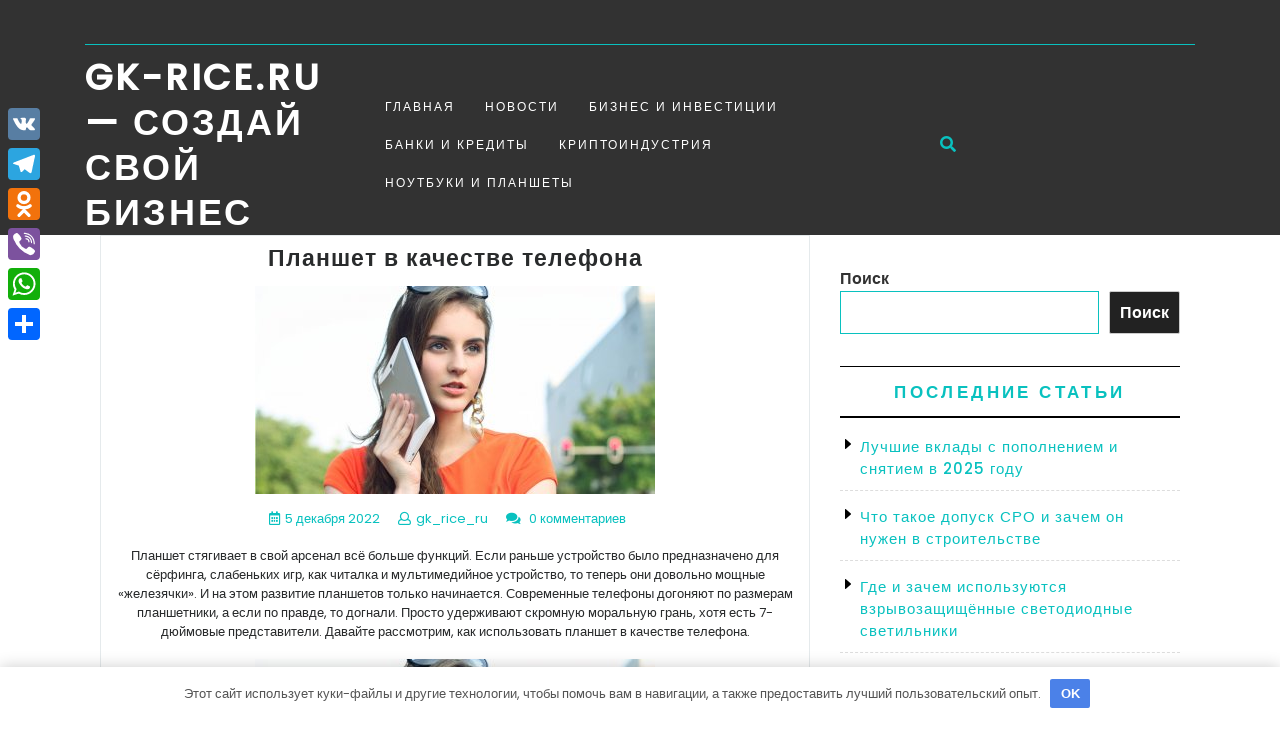

--- FILE ---
content_type: text/html; charset=UTF-8
request_url: https://gk-rice.ru/planshet-v-kachestve-telefona/
body_size: 18464
content:
<!DOCTYPE html> <html lang="ru-RU" class="no-js no-svg"> <head> <meta charset="UTF-8"> <meta name="viewport" content="width=device-width, initial-scale=1"> <meta name='robots' content='index, follow, max-image-preview:large, max-snippet:-1, max-video-preview:-1'/> <!-- This site is optimized with the Yoast SEO plugin v21.9.1 - https://yoast.com/wordpress/plugins/seo/ --> <title>Планшет в качестве телефона</title> <meta name="description" content="Планшет стягивает в свой арсенал всё больше функций. Если раньше устройство было предназначено для сёрфинга, слабеньких игр, как читалка и мультимедийное"/> <link rel="canonical" href="https://gk-rice.ru/planshet-v-kachestve-telefona/"/> <meta property="og:locale" content="ru_RU"/> <meta property="og:type" content="article"/> <meta property="og:title" content="Планшет в качестве телефона"/> <meta property="og:description" content="Планшет стягивает в свой арсенал всё больше функций. Если раньше устройство было предназначено для сёрфинга, слабеньких игр, как читалка и мультимедийное"/> <meta property="og:url" content="https://gk-rice.ru/planshet-v-kachestve-telefona/"/> <meta property="og:site_name" content="gk-rice.ru - создай свой бизнес"/> <meta property="article:published_time" content="2022-12-05T21:09:39+00:00"/> <meta name="author" content="gk_rice_ru"/> <meta name="twitter:card" content="summary_large_image"/> <meta name="twitter:label1" content="Написано автором"/> <meta name="twitter:data1" content="gk_rice_ru"/> <script type="application/ld+json" class="yoast-schema-graph">{"@context":"https://schema.org","@graph":[{"@type":"WebPage","@id":"https://gk-rice.ru/planshet-v-kachestve-telefona/","url":"https://gk-rice.ru/planshet-v-kachestve-telefona/","name":"Планшет в качестве телефона","isPartOf":{"@id":"https://gk-rice.ru/#website"},"primaryImageOfPage":{"@id":"https://gk-rice.ru/planshet-v-kachestve-telefona/#primaryimage"},"image":{"@id":"https://gk-rice.ru/planshet-v-kachestve-telefona/#primaryimage"},"thumbnailUrl":"https://gk-rice.ru/wp-content/uploads/2022/12/planshet-v-kachestve-telefona-1495b9e.jpg","datePublished":"2022-12-05T21:09:39+00:00","dateModified":"2022-12-05T21:09:39+00:00","author":{"@id":"https://gk-rice.ru/#/schema/person/421daf0e36d16ba1bbd4ec99f358ed96"},"description":"Планшет стягивает в свой арсенал всё больше функций. Если раньше устройство было предназначено для сёрфинга, слабеньких игр, как читалка и мультимедийное","breadcrumb":{"@id":"https://gk-rice.ru/planshet-v-kachestve-telefona/#breadcrumb"},"inLanguage":"ru-RU","potentialAction":[{"@type":"ReadAction","target":["https://gk-rice.ru/planshet-v-kachestve-telefona/"]}]},{"@type":"ImageObject","inLanguage":"ru-RU","@id":"https://gk-rice.ru/planshet-v-kachestve-telefona/#primaryimage","url":"https://gk-rice.ru/wp-content/uploads/2022/12/planshet-v-kachestve-telefona-1495b9e.jpg","contentUrl":"https://gk-rice.ru/wp-content/uploads/2022/12/planshet-v-kachestve-telefona-1495b9e.jpg","width":400,"height":208},{"@type":"BreadcrumbList","@id":"https://gk-rice.ru/planshet-v-kachestve-telefona/#breadcrumb","itemListElement":[{"@type":"ListItem","position":1,"name":"Главная страница","item":"https://gk-rice.ru/"},{"@type":"ListItem","position":2,"name":"Планшет в качестве телефона"}]},{"@type":"WebSite","@id":"https://gk-rice.ru/#website","url":"https://gk-rice.ru/","name":"gk-rice.ru - создай свой бизнес","description":"","potentialAction":[{"@type":"SearchAction","target":{"@type":"EntryPoint","urlTemplate":"https://gk-rice.ru/?s={search_term_string}"},"query-input":"required name=search_term_string"}],"inLanguage":"ru-RU"},{"@type":"Person","@id":"https://gk-rice.ru/#/schema/person/421daf0e36d16ba1bbd4ec99f358ed96","name":"gk_rice_ru","image":{"@type":"ImageObject","inLanguage":"ru-RU","@id":"https://gk-rice.ru/#/schema/person/image/","url":"https://secure.gravatar.com/avatar/fa8a9ec7f311894563c5208ad69e375c8ab69251915415421833cd43fa272b78?s=96&d=mm&r=g","contentUrl":"https://secure.gravatar.com/avatar/fa8a9ec7f311894563c5208ad69e375c8ab69251915415421833cd43fa272b78?s=96&d=mm&r=g","caption":"gk_rice_ru"},"sameAs":["http://gk-rice.ru"],"url":"https://gk-rice.ru/author/gk_rice_ru/"}]}</script> <!-- / Yoast SEO plugin. --> <link rel='dns-prefetch' href='//static.addtoany.com'/> <link rel='dns-prefetch' href='//fonts.googleapis.com'/> <link rel="alternate" type="application/rss+xml" title="gk-rice.ru - создай свой бизнес &raquo; Лента" href="https://gk-rice.ru/feed/"/> <link rel="alternate" type="application/rss+xml" title="gk-rice.ru - создай свой бизнес &raquo; Лента комментариев" href="https://gk-rice.ru/comments/feed/"/> <link rel="alternate" type="application/rss+xml" title="gk-rice.ru - создай свой бизнес &raquo; Лента комментариев к &laquo;Планшет в качестве телефона&raquo;" href="https://gk-rice.ru/planshet-v-kachestve-telefona/feed/"/> <style id='wp-img-auto-sizes-contain-inline-css' type='text/css'> img:is([sizes=auto i],[sizes^="auto," i]){contain-intrinsic-size:3000px 1500px} /*# sourceURL=wp-img-auto-sizes-contain-inline-css */ </style> <style id='wp-emoji-styles-inline-css' type='text/css'> img.wp-smiley, img.emoji { display: inline !important; border: none !important; box-shadow: none !important; height: 1em !important; width: 1em !important; margin: 0 0.07em !important; vertical-align: -0.1em !important; background: none !important; padding: 0 !important; } /*# sourceURL=wp-emoji-styles-inline-css */ </style> <style id='wp-block-library-inline-css' type='text/css'> :root{--wp-block-synced-color:#7a00df;--wp-block-synced-color--rgb:122,0,223;--wp-bound-block-color:var(--wp-block-synced-color);--wp-editor-canvas-background:#ddd;--wp-admin-theme-color:#007cba;--wp-admin-theme-color--rgb:0,124,186;--wp-admin-theme-color-darker-10:#006ba1;--wp-admin-theme-color-darker-10--rgb:0,107,160.5;--wp-admin-theme-color-darker-20:#005a87;--wp-admin-theme-color-darker-20--rgb:0,90,135;--wp-admin-border-width-focus:2px}@media (min-resolution:192dpi){:root{--wp-admin-border-width-focus:1.5px}}.wp-element-button{cursor:pointer}:root .has-very-light-gray-background-color{background-color:#eee}:root .has-very-dark-gray-background-color{background-color:#313131}:root .has-very-light-gray-color{color:#eee}:root .has-very-dark-gray-color{color:#313131}:root .has-vivid-green-cyan-to-vivid-cyan-blue-gradient-background{background:linear-gradient(135deg,#00d084,#0693e3)}:root .has-purple-crush-gradient-background{background:linear-gradient(135deg,#34e2e4,#4721fb 50%,#ab1dfe)}:root .has-hazy-dawn-gradient-background{background:linear-gradient(135deg,#faaca8,#dad0ec)}:root .has-subdued-olive-gradient-background{background:linear-gradient(135deg,#fafae1,#67a671)}:root .has-atomic-cream-gradient-background{background:linear-gradient(135deg,#fdd79a,#004a59)}:root .has-nightshade-gradient-background{background:linear-gradient(135deg,#330968,#31cdcf)}:root .has-midnight-gradient-background{background:linear-gradient(135deg,#020381,#2874fc)}:root{--wp--preset--font-size--normal:16px;--wp--preset--font-size--huge:42px}.has-regular-font-size{font-size:1em}.has-larger-font-size{font-size:2.625em}.has-normal-font-size{font-size:var(--wp--preset--font-size--normal)}.has-huge-font-size{font-size:var(--wp--preset--font-size--huge)}.has-text-align-center{text-align:center}.has-text-align-left{text-align:left}.has-text-align-right{text-align:right}.has-fit-text{white-space:nowrap!important}#end-resizable-editor-section{display:none}.aligncenter{clear:both}.items-justified-left{justify-content:flex-start}.items-justified-center{justify-content:center}.items-justified-right{justify-content:flex-end}.items-justified-space-between{justify-content:space-between}.screen-reader-text{border:0;clip-path:inset(50%);height:1px;margin:-1px;overflow:hidden;padding:0;position:absolute;width:1px;word-wrap:normal!important}.screen-reader-text:focus{background-color:#ddd;clip-path:none;color:#444;display:block;font-size:1em;height:auto;left:5px;line-height:normal;padding:15px 23px 14px;text-decoration:none;top:5px;width:auto;z-index:100000}html :where(.has-border-color){border-style:solid}html :where([style*=border-top-color]){border-top-style:solid}html :where([style*=border-right-color]){border-right-style:solid}html :where([style*=border-bottom-color]){border-bottom-style:solid}html :where([style*=border-left-color]){border-left-style:solid}html :where([style*=border-width]){border-style:solid}html :where([style*=border-top-width]){border-top-style:solid}html :where([style*=border-right-width]){border-right-style:solid}html :where([style*=border-bottom-width]){border-bottom-style:solid}html :where([style*=border-left-width]){border-left-style:solid}html :where(img[class*=wp-image-]){height:auto;max-width:100%}:where(figure){margin:0 0 1em}html :where(.is-position-sticky){--wp-admin--admin-bar--position-offset:var(--wp-admin--admin-bar--height,0px)}@media screen and (max-width:600px){html :where(.is-position-sticky){--wp-admin--admin-bar--position-offset:0px}}  /*# sourceURL=wp-block-library-inline-css */ </style><style id='wp-block-archives-inline-css' type='text/css'>
.wp-block-archives{box-sizing:border-box}.wp-block-archives-dropdown label{display:block}
/*# sourceURL=https://gk-rice.ru/wp-includes/blocks/archives/style.min.css */
</style>
<style id='wp-block-categories-inline-css' type='text/css'>
.wp-block-categories{box-sizing:border-box}.wp-block-categories.alignleft{margin-right:2em}.wp-block-categories.alignright{margin-left:2em}.wp-block-categories.wp-block-categories-dropdown.aligncenter{text-align:center}.wp-block-categories .wp-block-categories__label{display:block;width:100%}
/*# sourceURL=https://gk-rice.ru/wp-includes/blocks/categories/style.min.css */
</style>
<style id='wp-block-heading-inline-css' type='text/css'>
h1:where(.wp-block-heading).has-background,h2:where(.wp-block-heading).has-background,h3:where(.wp-block-heading).has-background,h4:where(.wp-block-heading).has-background,h5:where(.wp-block-heading).has-background,h6:where(.wp-block-heading).has-background{padding:1.25em 2.375em}h1.has-text-align-left[style*=writing-mode]:where([style*=vertical-lr]),h1.has-text-align-right[style*=writing-mode]:where([style*=vertical-rl]),h2.has-text-align-left[style*=writing-mode]:where([style*=vertical-lr]),h2.has-text-align-right[style*=writing-mode]:where([style*=vertical-rl]),h3.has-text-align-left[style*=writing-mode]:where([style*=vertical-lr]),h3.has-text-align-right[style*=writing-mode]:where([style*=vertical-rl]),h4.has-text-align-left[style*=writing-mode]:where([style*=vertical-lr]),h4.has-text-align-right[style*=writing-mode]:where([style*=vertical-rl]),h5.has-text-align-left[style*=writing-mode]:where([style*=vertical-lr]),h5.has-text-align-right[style*=writing-mode]:where([style*=vertical-rl]),h6.has-text-align-left[style*=writing-mode]:where([style*=vertical-lr]),h6.has-text-align-right[style*=writing-mode]:where([style*=vertical-rl]){rotate:180deg}
/*# sourceURL=https://gk-rice.ru/wp-includes/blocks/heading/style.min.css */
</style>
<style id='wp-block-latest-posts-inline-css' type='text/css'>
.wp-block-latest-posts{box-sizing:border-box}.wp-block-latest-posts.alignleft{margin-right:2em}.wp-block-latest-posts.alignright{margin-left:2em}.wp-block-latest-posts.wp-block-latest-posts__list{list-style:none}.wp-block-latest-posts.wp-block-latest-posts__list li{clear:both;overflow-wrap:break-word}.wp-block-latest-posts.is-grid{display:flex;flex-wrap:wrap}.wp-block-latest-posts.is-grid li{margin:0 1.25em 1.25em 0;width:100%}@media (min-width:600px){.wp-block-latest-posts.columns-2 li{width:calc(50% - .625em)}.wp-block-latest-posts.columns-2 li:nth-child(2n){margin-right:0}.wp-block-latest-posts.columns-3 li{width:calc(33.33333% - .83333em)}.wp-block-latest-posts.columns-3 li:nth-child(3n){margin-right:0}.wp-block-latest-posts.columns-4 li{width:calc(25% - .9375em)}.wp-block-latest-posts.columns-4 li:nth-child(4n){margin-right:0}.wp-block-latest-posts.columns-5 li{width:calc(20% - 1em)}.wp-block-latest-posts.columns-5 li:nth-child(5n){margin-right:0}.wp-block-latest-posts.columns-6 li{width:calc(16.66667% - 1.04167em)}.wp-block-latest-posts.columns-6 li:nth-child(6n){margin-right:0}}:root :where(.wp-block-latest-posts.is-grid){padding:0}:root :where(.wp-block-latest-posts.wp-block-latest-posts__list){padding-left:0}.wp-block-latest-posts__post-author,.wp-block-latest-posts__post-date{display:block;font-size:.8125em}.wp-block-latest-posts__post-excerpt,.wp-block-latest-posts__post-full-content{margin-bottom:1em;margin-top:.5em}.wp-block-latest-posts__featured-image a{display:inline-block}.wp-block-latest-posts__featured-image img{height:auto;max-width:100%;width:auto}.wp-block-latest-posts__featured-image.alignleft{float:left;margin-right:1em}.wp-block-latest-posts__featured-image.alignright{float:right;margin-left:1em}.wp-block-latest-posts__featured-image.aligncenter{margin-bottom:1em;text-align:center}
/*# sourceURL=https://gk-rice.ru/wp-includes/blocks/latest-posts/style.min.css */
</style>
<style id='wp-block-search-inline-css' type='text/css'>
.wp-block-search__button{margin-left:10px;word-break:normal}.wp-block-search__button.has-icon{line-height:0}.wp-block-search__button svg{height:1.25em;min-height:24px;min-width:24px;width:1.25em;fill:currentColor;vertical-align:text-bottom}:where(.wp-block-search__button){border:1px solid #ccc;padding:6px 10px}.wp-block-search__inside-wrapper{display:flex;flex:auto;flex-wrap:nowrap;max-width:100%}.wp-block-search__label{width:100%}.wp-block-search.wp-block-search__button-only .wp-block-search__button{box-sizing:border-box;display:flex;flex-shrink:0;justify-content:center;margin-left:0;max-width:100%}.wp-block-search.wp-block-search__button-only .wp-block-search__inside-wrapper{min-width:0!important;transition-property:width}.wp-block-search.wp-block-search__button-only .wp-block-search__input{flex-basis:100%;transition-duration:.3s}.wp-block-search.wp-block-search__button-only.wp-block-search__searchfield-hidden,.wp-block-search.wp-block-search__button-only.wp-block-search__searchfield-hidden .wp-block-search__inside-wrapper{overflow:hidden}.wp-block-search.wp-block-search__button-only.wp-block-search__searchfield-hidden .wp-block-search__input{border-left-width:0!important;border-right-width:0!important;flex-basis:0;flex-grow:0;margin:0;min-width:0!important;padding-left:0!important;padding-right:0!important;width:0!important}:where(.wp-block-search__input){appearance:none;border:1px solid #949494;flex-grow:1;font-family:inherit;font-size:inherit;font-style:inherit;font-weight:inherit;letter-spacing:inherit;line-height:inherit;margin-left:0;margin-right:0;min-width:3rem;padding:8px;text-decoration:unset!important;text-transform:inherit}:where(.wp-block-search__button-inside .wp-block-search__inside-wrapper){background-color:#fff;border:1px solid #949494;box-sizing:border-box;padding:4px}:where(.wp-block-search__button-inside .wp-block-search__inside-wrapper) .wp-block-search__input{border:none;border-radius:0;padding:0 4px}:where(.wp-block-search__button-inside .wp-block-search__inside-wrapper) .wp-block-search__input:focus{outline:none}:where(.wp-block-search__button-inside .wp-block-search__inside-wrapper) :where(.wp-block-search__button){padding:4px 8px}.wp-block-search.aligncenter .wp-block-search__inside-wrapper{margin:auto}.wp-block[data-align=right] .wp-block-search.wp-block-search__button-only .wp-block-search__inside-wrapper{float:right}
/*# sourceURL=https://gk-rice.ru/wp-includes/blocks/search/style.min.css */
</style>
<style id='wp-block-search-theme-inline-css' type='text/css'>
.wp-block-search .wp-block-search__label{font-weight:700}.wp-block-search__button{border:1px solid #ccc;padding:.375em .625em}
/*# sourceURL=https://gk-rice.ru/wp-includes/blocks/search/theme.min.css */
</style>
<style id='wp-block-group-inline-css' type='text/css'>
.wp-block-group{box-sizing:border-box}:where(.wp-block-group.wp-block-group-is-layout-constrained){position:relative}
/*# sourceURL=https://gk-rice.ru/wp-includes/blocks/group/style.min.css */
</style>
<style id='wp-block-group-theme-inline-css' type='text/css'>
:where(.wp-block-group.has-background){padding:1.25em 2.375em}
/*# sourceURL=https://gk-rice.ru/wp-includes/blocks/group/theme.min.css */
</style>
<style id='global-styles-inline-css' type='text/css'>
:root{--wp--preset--aspect-ratio--square: 1;--wp--preset--aspect-ratio--4-3: 4/3;--wp--preset--aspect-ratio--3-4: 3/4;--wp--preset--aspect-ratio--3-2: 3/2;--wp--preset--aspect-ratio--2-3: 2/3;--wp--preset--aspect-ratio--16-9: 16/9;--wp--preset--aspect-ratio--9-16: 9/16;--wp--preset--color--black: #000000;--wp--preset--color--cyan-bluish-gray: #abb8c3;--wp--preset--color--white: #ffffff;--wp--preset--color--pale-pink: #f78da7;--wp--preset--color--vivid-red: #cf2e2e;--wp--preset--color--luminous-vivid-orange: #ff6900;--wp--preset--color--luminous-vivid-amber: #fcb900;--wp--preset--color--light-green-cyan: #7bdcb5;--wp--preset--color--vivid-green-cyan: #00d084;--wp--preset--color--pale-cyan-blue: #8ed1fc;--wp--preset--color--vivid-cyan-blue: #0693e3;--wp--preset--color--vivid-purple: #9b51e0;--wp--preset--gradient--vivid-cyan-blue-to-vivid-purple: linear-gradient(135deg,rgb(6,147,227) 0%,rgb(155,81,224) 100%);--wp--preset--gradient--light-green-cyan-to-vivid-green-cyan: linear-gradient(135deg,rgb(122,220,180) 0%,rgb(0,208,130) 100%);--wp--preset--gradient--luminous-vivid-amber-to-luminous-vivid-orange: linear-gradient(135deg,rgb(252,185,0) 0%,rgb(255,105,0) 100%);--wp--preset--gradient--luminous-vivid-orange-to-vivid-red: linear-gradient(135deg,rgb(255,105,0) 0%,rgb(207,46,46) 100%);--wp--preset--gradient--very-light-gray-to-cyan-bluish-gray: linear-gradient(135deg,rgb(238,238,238) 0%,rgb(169,184,195) 100%);--wp--preset--gradient--cool-to-warm-spectrum: linear-gradient(135deg,rgb(74,234,220) 0%,rgb(151,120,209) 20%,rgb(207,42,186) 40%,rgb(238,44,130) 60%,rgb(251,105,98) 80%,rgb(254,248,76) 100%);--wp--preset--gradient--blush-light-purple: linear-gradient(135deg,rgb(255,206,236) 0%,rgb(152,150,240) 100%);--wp--preset--gradient--blush-bordeaux: linear-gradient(135deg,rgb(254,205,165) 0%,rgb(254,45,45) 50%,rgb(107,0,62) 100%);--wp--preset--gradient--luminous-dusk: linear-gradient(135deg,rgb(255,203,112) 0%,rgb(199,81,192) 50%,rgb(65,88,208) 100%);--wp--preset--gradient--pale-ocean: linear-gradient(135deg,rgb(255,245,203) 0%,rgb(182,227,212) 50%,rgb(51,167,181) 100%);--wp--preset--gradient--electric-grass: linear-gradient(135deg,rgb(202,248,128) 0%,rgb(113,206,126) 100%);--wp--preset--gradient--midnight: linear-gradient(135deg,rgb(2,3,129) 0%,rgb(40,116,252) 100%);--wp--preset--font-size--small: 13px;--wp--preset--font-size--medium: 20px;--wp--preset--font-size--large: 36px;--wp--preset--font-size--x-large: 42px;--wp--preset--spacing--20: 0.44rem;--wp--preset--spacing--30: 0.67rem;--wp--preset--spacing--40: 1rem;--wp--preset--spacing--50: 1.5rem;--wp--preset--spacing--60: 2.25rem;--wp--preset--spacing--70: 3.38rem;--wp--preset--spacing--80: 5.06rem;--wp--preset--shadow--natural: 6px 6px 9px rgba(0, 0, 0, 0.2);--wp--preset--shadow--deep: 12px 12px 50px rgba(0, 0, 0, 0.4);--wp--preset--shadow--sharp: 6px 6px 0px rgba(0, 0, 0, 0.2);--wp--preset--shadow--outlined: 6px 6px 0px -3px rgb(255, 255, 255), 6px 6px rgb(0, 0, 0);--wp--preset--shadow--crisp: 6px 6px 0px rgb(0, 0, 0);}:where(.is-layout-flex){gap: 0.5em;}:where(.is-layout-grid){gap: 0.5em;}body .is-layout-flex{display: flex;}.is-layout-flex{flex-wrap: wrap;align-items: center;}.is-layout-flex > :is(*, div){margin: 0;}body .is-layout-grid{display: grid;}.is-layout-grid > :is(*, div){margin: 0;}:where(.wp-block-columns.is-layout-flex){gap: 2em;}:where(.wp-block-columns.is-layout-grid){gap: 2em;}:where(.wp-block-post-template.is-layout-flex){gap: 1.25em;}:where(.wp-block-post-template.is-layout-grid){gap: 1.25em;}.has-black-color{color: var(--wp--preset--color--black) !important;}.has-cyan-bluish-gray-color{color: var(--wp--preset--color--cyan-bluish-gray) !important;}.has-white-color{color: var(--wp--preset--color--white) !important;}.has-pale-pink-color{color: var(--wp--preset--color--pale-pink) !important;}.has-vivid-red-color{color: var(--wp--preset--color--vivid-red) !important;}.has-luminous-vivid-orange-color{color: var(--wp--preset--color--luminous-vivid-orange) !important;}.has-luminous-vivid-amber-color{color: var(--wp--preset--color--luminous-vivid-amber) !important;}.has-light-green-cyan-color{color: var(--wp--preset--color--light-green-cyan) !important;}.has-vivid-green-cyan-color{color: var(--wp--preset--color--vivid-green-cyan) !important;}.has-pale-cyan-blue-color{color: var(--wp--preset--color--pale-cyan-blue) !important;}.has-vivid-cyan-blue-color{color: var(--wp--preset--color--vivid-cyan-blue) !important;}.has-vivid-purple-color{color: var(--wp--preset--color--vivid-purple) !important;}.has-black-background-color{background-color: var(--wp--preset--color--black) !important;}.has-cyan-bluish-gray-background-color{background-color: var(--wp--preset--color--cyan-bluish-gray) !important;}.has-white-background-color{background-color: var(--wp--preset--color--white) !important;}.has-pale-pink-background-color{background-color: var(--wp--preset--color--pale-pink) !important;}.has-vivid-red-background-color{background-color: var(--wp--preset--color--vivid-red) !important;}.has-luminous-vivid-orange-background-color{background-color: var(--wp--preset--color--luminous-vivid-orange) !important;}.has-luminous-vivid-amber-background-color{background-color: var(--wp--preset--color--luminous-vivid-amber) !important;}.has-light-green-cyan-background-color{background-color: var(--wp--preset--color--light-green-cyan) !important;}.has-vivid-green-cyan-background-color{background-color: var(--wp--preset--color--vivid-green-cyan) !important;}.has-pale-cyan-blue-background-color{background-color: var(--wp--preset--color--pale-cyan-blue) !important;}.has-vivid-cyan-blue-background-color{background-color: var(--wp--preset--color--vivid-cyan-blue) !important;}.has-vivid-purple-background-color{background-color: var(--wp--preset--color--vivid-purple) !important;}.has-black-border-color{border-color: var(--wp--preset--color--black) !important;}.has-cyan-bluish-gray-border-color{border-color: var(--wp--preset--color--cyan-bluish-gray) !important;}.has-white-border-color{border-color: var(--wp--preset--color--white) !important;}.has-pale-pink-border-color{border-color: var(--wp--preset--color--pale-pink) !important;}.has-vivid-red-border-color{border-color: var(--wp--preset--color--vivid-red) !important;}.has-luminous-vivid-orange-border-color{border-color: var(--wp--preset--color--luminous-vivid-orange) !important;}.has-luminous-vivid-amber-border-color{border-color: var(--wp--preset--color--luminous-vivid-amber) !important;}.has-light-green-cyan-border-color{border-color: var(--wp--preset--color--light-green-cyan) !important;}.has-vivid-green-cyan-border-color{border-color: var(--wp--preset--color--vivid-green-cyan) !important;}.has-pale-cyan-blue-border-color{border-color: var(--wp--preset--color--pale-cyan-blue) !important;}.has-vivid-cyan-blue-border-color{border-color: var(--wp--preset--color--vivid-cyan-blue) !important;}.has-vivid-purple-border-color{border-color: var(--wp--preset--color--vivid-purple) !important;}.has-vivid-cyan-blue-to-vivid-purple-gradient-background{background: var(--wp--preset--gradient--vivid-cyan-blue-to-vivid-purple) !important;}.has-light-green-cyan-to-vivid-green-cyan-gradient-background{background: var(--wp--preset--gradient--light-green-cyan-to-vivid-green-cyan) !important;}.has-luminous-vivid-amber-to-luminous-vivid-orange-gradient-background{background: var(--wp--preset--gradient--luminous-vivid-amber-to-luminous-vivid-orange) !important;}.has-luminous-vivid-orange-to-vivid-red-gradient-background{background: var(--wp--preset--gradient--luminous-vivid-orange-to-vivid-red) !important;}.has-very-light-gray-to-cyan-bluish-gray-gradient-background{background: var(--wp--preset--gradient--very-light-gray-to-cyan-bluish-gray) !important;}.has-cool-to-warm-spectrum-gradient-background{background: var(--wp--preset--gradient--cool-to-warm-spectrum) !important;}.has-blush-light-purple-gradient-background{background: var(--wp--preset--gradient--blush-light-purple) !important;}.has-blush-bordeaux-gradient-background{background: var(--wp--preset--gradient--blush-bordeaux) !important;}.has-luminous-dusk-gradient-background{background: var(--wp--preset--gradient--luminous-dusk) !important;}.has-pale-ocean-gradient-background{background: var(--wp--preset--gradient--pale-ocean) !important;}.has-electric-grass-gradient-background{background: var(--wp--preset--gradient--electric-grass) !important;}.has-midnight-gradient-background{background: var(--wp--preset--gradient--midnight) !important;}.has-small-font-size{font-size: var(--wp--preset--font-size--small) !important;}.has-medium-font-size{font-size: var(--wp--preset--font-size--medium) !important;}.has-large-font-size{font-size: var(--wp--preset--font-size--large) !important;}.has-x-large-font-size{font-size: var(--wp--preset--font-size--x-large) !important;}
/*# sourceURL=global-styles-inline-css */
</style>
 <style id='classic-theme-styles-inline-css' type='text/css'> /*! This file is auto-generated */ .wp-block-button__link{color:#fff;background-color:#32373c;border-radius:9999px;box-shadow:none;text-decoration:none;padding:calc(.667em + 2px) calc(1.333em + 2px);font-size:1.125em}.wp-block-file__button{background:#32373c;color:#fff;text-decoration:none} /*# sourceURL=/wp-includes/css/classic-themes.min.css */ </style> <link rel='stylesheet' id='ez-toc-css' href='https://gk-rice.ru/wp-content/plugins/easy-table-of-contents/assets/css/screen.min.css' type='text/css' media='all'/> <style id='ez-toc-inline-css' type='text/css'> div#ez-toc-container .ez-toc-title {font-size: 120%;}div#ez-toc-container .ez-toc-title {font-weight: 500;}div#ez-toc-container ul li {font-size: 95%;}div#ez-toc-container ul li {font-weight: 500;}div#ez-toc-container nav ul ul li {font-size: 90%;} .ez-toc-container-direction {direction: ltr;}.ez-toc-counter ul{counter-reset: item ;}.ez-toc-counter nav ul li a::before {content: counters(item, ".", decimal) ". ";display: inline-block;counter-increment: item;flex-grow: 0;flex-shrink: 0;margin-right: .2em; float: left; }.ez-toc-widget-direction {direction: ltr;}.ez-toc-widget-container ul{counter-reset: item ;}.ez-toc-widget-container nav ul li a::before {content: counters(item, ".", decimal) ". ";display: inline-block;counter-increment: item;flex-grow: 0;flex-shrink: 0;margin-right: .2em; float: left; } /*# sourceURL=ez-toc-inline-css */ </style> <link rel='stylesheet' id='one-login-business-fonts-css' href='//fonts.googleapis.com/css?family=Poppins%3A200%2C200i%2C300%2C300i%2C400%2C400i%2C500%2C500i%2C700i%2C800i' type='text/css' media='all'/> <link rel='stylesheet' id='bootstrap-style-css' href='https://gk-rice.ru/wp-content/themes/one-login-business/assets/css/bootstrap.css' type='text/css' media='all'/> <link rel='stylesheet' id='one-login-business-style-css' href='https://gk-rice.ru/wp-content/themes/one-login-business/style.css' type='text/css' media='all'/> <style id='one-login-business-style-inline-css' type='text/css'> .main-top.fixed{position: static;}body{max-width: 100%;} /*# sourceURL=one-login-business-style-inline-css */ </style> <link rel='stylesheet' id='font-awesome-style-css' href='https://gk-rice.ru/wp-content/themes/one-login-business/assets/css/fontawesome-all.css' type='text/css' media='all'/> <link rel='stylesheet' id='one-login-business-block-style-css' href='https://gk-rice.ru/wp-content/themes/one-login-business/assets/css/blocks.css' type='text/css' media='all'/> <link rel='stylesheet' id='one-login-business-source-sans-css' href='//fonts.googleapis.com/css?family=Lato%3A400%2C700%2C400italic%2C700italic' type='text/css' media='all'/> <link rel='stylesheet' id='one-login-business-source-body-css' href='//fonts.googleapis.com/css?family=Source+Sans+Pro%3A400%2C300%2C400italic%2C700%2C600' type='text/css' media='all'/> <link rel='stylesheet' id='addtoany-css' href='https://gk-rice.ru/wp-content/plugins/add-to-any/addtoany.min.css' type='text/css' media='all'/> <style id='addtoany-inline-css' type='text/css'> @media screen and (max-width:980px){ .a2a_floating_style.a2a_vertical_style{display:none;} } /*# sourceURL=addtoany-inline-css */ </style> <script type="text/javascript" id="addtoany-core-js-before">
/* <![CDATA[ */
window.a2a_config=window.a2a_config||{};a2a_config.callbacks=[];a2a_config.overlays=[];a2a_config.templates={};a2a_localize = {
	Share: "Отправить",
	Save: "Сохранить",
	Subscribe: "Подписаться",
	Email: "E-mail",
	Bookmark: "В закладки!",
	ShowAll: "Показать все",
	ShowLess: "Показать остальное",
	FindServices: "Найти сервис(ы)",
	FindAnyServiceToAddTo: "Найти сервис и добавить",
	PoweredBy: "Работает на",
	ShareViaEmail: "Поделиться по электронной почте",
	SubscribeViaEmail: "Подписаться по электронной почте",
	BookmarkInYourBrowser: "Добавить в закладки",
	BookmarkInstructions: "Нажмите Ctrl+D или \u2318+D, чтобы добавить страницу в закладки",
	AddToYourFavorites: "Добавить в Избранное",
	SendFromWebOrProgram: "Отправлять с любого email-адреса или email-программы",
	EmailProgram: "Почтовая программа",
	More: "Подробнее&#8230;",
	ThanksForSharing: "Спасибо, что поделились!",
	ThanksForFollowing: "Спасибо за подписку!"
};


//# sourceURL=addtoany-core-js-before
/* ]]> */
</script> <script type="text/javascript" async src="https://static.addtoany.com/menu/page.js" id="addtoany-core-js"></script> <script type="text/javascript" src="https://gk-rice.ru/wp-includes/js/jquery/jquery.min.js" id="jquery-core-js"></script> <script type="text/javascript" src="https://gk-rice.ru/wp-includes/js/jquery/jquery-migrate.min.js" id="jquery-migrate-js"></script> <script type="text/javascript" async src="https://gk-rice.ru/wp-content/plugins/add-to-any/addtoany.min.js" id="addtoany-jquery-js"></script> <script type="text/javascript" src="https://gk-rice.ru/wp-content/themes/one-login-business/assets/js/one-login-business-custom.js" id="one-login-business-custom.js-js"></script> <script type="text/javascript" src="https://gk-rice.ru/wp-content/themes/one-login-business/assets/js/bootstrap.js" id="bootstrap.js-js"></script> <!-- Google tag (gtag.js) --> <script async src="https://www.googletagmanager.com/gtag/js?id=G-6Z1NF2X52G"></script> <script>
  window.dataLayer = window.dataLayer || [];
  function gtag(){dataLayer.push(arguments);}
  gtag('js', new Date());

  gtag('config', 'G-6Z1NF2X52G');
</script> <meta name="11eca524a3a062d401b5da575d023fb3" content=""> <!-- Yandex.Metrika counter --> <script type="text/javascript" >
   (function(m,e,t,r,i,k,a){m[i]=m[i]||function(){(m[i].a=m[i].a||[]).push(arguments)};
   m[i].l=1*new Date();
   for (var j = 0; j < document.scripts.length; j++) {if (document.scripts[j].src === r) { return; }}
   k=e.createElement(t),a=e.getElementsByTagName(t)[0],k.async=1,k.src=r,a.parentNode.insertBefore(k,a)})
   (window, document, "script", "https://mc.yandex.ru/metrika/tag.js", "ym");

   ym(98321910, "init", {
        clickmap:true,
        trackLinks:true,
        accurateTrackBounce:true
   });
</script> <noscript><div><img src="https://mc.yandex.ru/watch/98321910" style="position:absolute; left:-9999px;" alt=""/></div></noscript> <!-- /Yandex.Metrika counter --> <meta name="spr-verification" content="371c5b61fdb0fde"/> <meta name="yandex-verification" content="a93d2f6e75422cc9"/> <link rel="icon" href="https://gk-rice.ru/wp-content/uploads/2023/04/icons8-biznesmen-96-1.png" sizes="32x32"/> <link rel="icon" href="https://gk-rice.ru/wp-content/uploads/2023/04/icons8-biznesmen-96-1.png" sizes="192x192"/> <link rel="apple-touch-icon" href="https://gk-rice.ru/wp-content/uploads/2023/04/icons8-biznesmen-96-1.png"/> <meta name="msapplication-TileImage" content="https://gk-rice.ru/wp-content/uploads/2023/04/icons8-biznesmen-96-1.png"/> <style>.clearfy-cookie { position:fixed; left:0; right:0; bottom:0; padding:12px; color:#555555; background:#ffffff; -webkit-box-shadow:0 0 15px rgba(0,0,0,.2); -moz-box-shadow:0 0 15px rgba(0,0,0,.2); box-shadow:0 0 15px rgba(0,0,0,.2); z-index:9999; font-size: 13px; transition: .3s; }.clearfy-cookie--left { left: 20px; bottom: 20px; right: auto; max-width: 400px; margin-right: 20px; }.clearfy-cookie--right { left: auto; bottom: 20px; right: 20px; max-width: 400px; margin-left: 20px; }.clearfy-cookie.clearfy-cookie-hide { transform: translateY(150%) translateZ(0); opacity: 0; }.clearfy-cookie-container { max-width:1170px; margin:0 auto; text-align:center; }.clearfy-cookie-accept { background:#4b81e8; color:#fff; border:0; padding:.4em .8em; margin: 0 .5em; font-size: 13px; cursor: pointer; }.clearfy-cookie-accept:hover,.clearfy-cookie-accept:focus { opacity: .9; }</style> <!-- Google tag (gtag.js) --> <script async src="https://www.googletagmanager.com/gtag/js?id=G-GN6TLJJNHH"></script> <script>
  window.dataLayer = window.dataLayer || [];
  function gtag(){dataLayer.push(arguments);}
  gtag('js', new Date());

  gtag('config', 'G-GN6TLJJNHH');
</script> </head> <body class="wp-singular post-template-default single single-post postid-107 single-format-standard wp-embed-responsive wp-theme-one-login-business has-sidebar colors-light"> <div id="page" class="site"> <div id="header"> <div class="container"> <div class="business-header"> <div class="row"> <div class="col-lg-8 col-md-8 align-self-center"> <span class="call"> </span> </div> <div class="col-lg-4 col-md-4 align-self-center"> <div class="social-icons"> </div> </div> </div> </div> </div> <div class="toggle"><a class="toggleMenu" href="#">Меню</a></div> <div class="container"> <div class="main-top"> <div class="row"> <div class="col-lg-3 col-md-3 align-self-center"> <div class="logo"> <p class="site-title"><a href="https://gk-rice.ru/" rel="home">gk-rice.ru &#8212; создай свой бизнес</a></p> </div> </div> <div class="col-lg-6 col-md-6 align-self-center"> <div class="nav"> <div class="menu-glavnoe-menju-container"><ul id="menu-glavnoe-menju" class="menu"><li id="menu-item-216" class="menu-item menu-item-type-custom menu-item-object-custom menu-item-home menu-item-216"><a href="https://gk-rice.ru/">Главная</a></li> <li id="menu-item-307" class="menu-item menu-item-type-taxonomy menu-item-object-category menu-item-307"><a href="https://gk-rice.ru/category/novosti/">Новости</a></li> <li id="menu-item-218" class="menu-item menu-item-type-taxonomy menu-item-object-category menu-item-218"><a href="https://gk-rice.ru/category/biznes-i-investiczii/">Бизнес и инвестиции</a></li> <li id="menu-item-217" class="menu-item menu-item-type-taxonomy menu-item-object-category menu-item-217"><a href="https://gk-rice.ru/category/banki-i-kredity/">Банки и кредиты</a></li> <li id="menu-item-219" class="menu-item menu-item-type-taxonomy menu-item-object-category menu-item-219"><a href="https://gk-rice.ru/category/kriptoindustriya/">Криптоиндустрия</a></li> <li id="menu-item-308" class="menu-item menu-item-type-taxonomy menu-item-object-category current-post-ancestor current-menu-parent current-post-parent menu-item-308"><a href="https://gk-rice.ru/category/noutbuki-i-planshety/">Ноутбуки и планшеты</a></li> </ul></div> </div> </div> <div class="col-lg-1 col-md-1 align-self-center"> <div class="search-box"> <span><i class="fas fa-search"></i></span> </div> </div> <div class="col-lg-2 col-md-2 align-self-center"> <div class="lets-talk"> </div> </div> </div> <div class="serach_outer"> <div class="closepop"><i class="far fa-window-close"></i></div> <div class="serach_inner"> <form method="get" class="search-form" action="https://gk-rice.ru/"> <input type="search" class="search-field" placeholder="Поиск" value="" name="s"/> <button type="submit" class="search-submit">Поиск</button> </form> </div> </div> </div> </div> </div> <main id="content"> <div class="container"> <div class="content-area entry-content"> <div id="main" class="site-main" role="main"> <div class="row m-0"> <div class="content_area col-lg-8 col-md-8"> <section id="post_section" > <div id="single-post-section" class="single-post-page entry-content"> <div id="post-107" class="post-107 post type-post status-publish format-standard has-post-thumbnail hentry category-noutbuki-i-planshety"> <div class="postbox smallpostimage"> <div class="padd-box"> <h2>Планшет в качестве телефона</h2> <div class="box-content"> <img src="https://gk-rice.ru/wp-content/uploads/2022/12/planshet-v-kachestve-telefona-1495b9e.jpg"/> </div> <div class="overlay"> <div class="date-box"> <span ><i class="far fa-calendar-alt"></i>5 декабря 2022</span> <span class="entry-author"><i class="far fa-user"></i><a href="https://gk-rice.ru/author/gk_rice_ru/">gk_rice_ru</a></span> <span class="entry-comments"><i class="fas fa-comments"></i> 0 комментариев</span> </div> </div> <p><p>Планшет стягивает в свой арсенал всё больше функций. Если раньше устройство было предназначено для сёрфинга, слабеньких игр, как читалка и мультимедийное устройство, то теперь они довольно мощные «железячки». И на этом развитие планшетов только начинается. Современные телефоны догоняют по размерам планшетники, а если по правде, то догнали. Просто удерживают скромную моральную грань, хотя есть 7-дюймовые представители. Давайте рассмотрим, как использовать планшет в качестве телефона.</p> <p><img decoding="async" class="aligncenter" src="/wp-content/uploads/2022/12/planshet-v-kachestve-telefona-1495b9e.jpg" alt=" --&gt; Планшет в качестве телефона"/></p> <p>Чтобы реализовать возможность звонков, нужна определенная технология. В стандартных телефонах используются технологии GSM или CDMA. Мы пойдём дальше и рассмотрим, как можно звонить на мобильные, использую интернет. Именно на интернет и будет сделан основной уклон, так как MID изначально был ориентирован на работу во всемирной паутине. Тем более что интернет можно получать разными способами:</p> <ul style="text-align: justify;"> <li>GPRS и EDGE;</li> <li>3G и LTE;</li> <li>WI-FI;</li> <li>др.</li> </ul> <div id="ez-toc-container" class="ez-toc-v2_0_62 counter-hierarchy ez-toc-counter ez-toc-grey ez-toc-container-direction"> <div class="ez-toc-title-container"> <p class="ez-toc-title " >Содержание</p> <span class="ez-toc-title-toggle"><a href="#" class="ez-toc-pull-right ez-toc-btn ez-toc-btn-xs ez-toc-btn-default ez-toc-toggle" aria-label="Toggle Table of Content"><span class="ez-toc-js-icon-con"><span ><span class="eztoc-hide" style="display:none;">Toggle</span><span class="ez-toc-icon-toggle-span"><svg style="fill: #999;color:#999" xmlns="http://www.w3.org/2000/svg" class="list-377408" width="20px" height="20px" viewBox="0 0 24 24" fill="none"><path d="M6 6H4v2h2V6zm14 0H8v2h12V6zM4 11h2v2H4v-2zm16 0H8v2h12v-2zM4 16h2v2H4v-2zm16 0H8v2h12v-2z" fill="currentColor"></path></svg><svg style="fill: #999;color:#999" class="arrow-unsorted-368013" xmlns="http://www.w3.org/2000/svg" width="10px" height="10px" viewBox="0 0 24 24" version="1.2" baseProfile="tiny"><path d="M18.2 9.3l-6.2-6.3-6.2 6.3c-.2.2-.3.4-.3.7s.1.5.3.7c.2.2.4.3.7.3h11c.3 0 .5-.1.7-.3.2-.2.3-.5.3-.7s-.1-.5-.3-.7zM5.8 14.7l6.2 6.3 6.2-6.3c.2-.2.3-.5.3-.7s-.1-.5-.3-.7c-.2-.2-.4-.3-.7-.3h-11c-.3 0-.5.1-.7.3-.2.2-.3.5-.3.7s.1.5.3.7z"/></svg></span></span></span></a></span></div> <nav><ul class='ez-toc-list ez-toc-list-level-1 ' ><li class='ez-toc-page-1 ez-toc-heading-level-2'><a class="ez-toc-link ez-toc-heading-1" href="#%D0%A3%D1%81%D1%82%D1%80%D0%BE%D0%B9%D1%81%D1%82%D0%B2%D0%B0_%D1%81%D0%BE_%D1%81%D0%BB%D0%BE%D1%82%D0%B0%D0%BC%D0%B8_GSM" title="Устройства со слотами GSM">Устройства со слотами GSM</a></li><li class='ez-toc-page-1 ez-toc-heading-level-2'><a class="ez-toc-link ez-toc-heading-2" href="#%D0%9A%D0%B0%D0%BA_%D0%B7%D0%B2%D0%BE%D0%BD%D0%B8%D1%82%D1%8C_%D1%81_%D0%BF%D0%BB%D0%B0%D0%BD%D1%88%D0%B5%D1%82%D0%B0_%D0%92%D0%B8%D0%B4%D0%B5%D0%BE" title="Как звонить с планшета: Видео">Как звонить с планшета: Видео</a></li><li class='ez-toc-page-1 ez-toc-heading-level-2'><a class="ez-toc-link ez-toc-heading-3" href="#%D0%90%D0%BB%D1%8C%D1%82%D0%B5%D1%80%D0%BD%D0%B0%D1%82%D0%B8%D0%B2%D0%BD%D1%8B%D0%B5_%D1%81%D0%BF%D0%BE%D1%81%D0%BE%D0%B1%D1%8B_%D0%B8%D0%BB%D0%B8_%D0%B7%D0%B2%D0%BE%D0%BD%D0%BA%D0%B8_%D0%BF%D1%80%D0%B8_%D0%B8%D1%81%D0%BF%D0%BE%D0%BB%D1%8C%D0%B7%D0%BE%D0%B2%D0%B0%D0%BD%D0%B8%D0%B8_%D0%B8%D0%BD%D1%82%D0%B5%D1%80%D0%BD%D0%B5%D1%82%D0%B0" title="Альтернативные способы или звонки при использовании интернета">Альтернативные способы или звонки при использовании интернета</a><ul class='ez-toc-list-level-3' ><li class='ez-toc-heading-level-3'><a class="ez-toc-link ez-toc-heading-4" href="#Skype" title="Skype">Skype</a></li><li class='ez-toc-page-1 ez-toc-heading-level-3'><a class="ez-toc-link ez-toc-heading-5" href="#Line_%D0%B8_Line2" title="Line и Line2">Line и Line2</a></li><li class='ez-toc-page-1 ez-toc-heading-level-3'><a class="ez-toc-link ez-toc-heading-6" href="#Google" title="Google">Google</a></li><li class='ez-toc-page-1 ez-toc-heading-level-3'><a class="ez-toc-link ez-toc-heading-7" href="#Viber" title="Viber">Viber</a></li><li class='ez-toc-page-1 ez-toc-heading-level-3'><a class="ez-toc-link ez-toc-heading-8" href="#Fring" title="Fring">Fring</a></li><li class='ez-toc-page-1 ez-toc-heading-level-3'><a class="ez-toc-link ez-toc-heading-9" href="#ooVoo" title="ooVoo">ooVoo</a></li><li class='ez-toc-page-1 ez-toc-heading-level-3'><a class="ez-toc-link ez-toc-heading-10" href="#%D0%9F%D1%80%D0%BE%D1%87%D0%B5%D0%B5" title="Прочее">Прочее</a></li></ul></li></ul></nav></div> <h2><span class="ez-toc-section" id="%D0%A3%D1%81%D1%82%D1%80%D0%BE%D0%B9%D1%81%D1%82%D0%B2%D0%B0_%D1%81%D0%BE_%D1%81%D0%BB%D0%BE%D1%82%D0%B0%D0%BC%D0%B8_GSM"></span>Устройства со слотами GSM<span class="ez-toc-section-end"></span></h2> <p>C компьютерного планшета звонить можно абсолютно так же, как с обычного мобильного телефона. Для этого он должен быть оснащён слотом GSM. Всё чаще на улицах можно встретить людей с планшетами возле уха, хотя в основном их используют в паре с гарнитурой, как проводной, так и Bluetooth. Можно вспомнить, как ещё три года назад такое же отношение было к обладателям 5-дюймовых Galaxy Note. Теперь же девайсов с функцией телефона масса и отношение к ним адекватное.</p> </p> <h2><span class="ez-toc-section" id="%D0%9A%D0%B0%D0%BA_%D0%B7%D0%B2%D0%BE%D0%BD%D0%B8%D1%82%D1%8C_%D1%81_%D0%BF%D0%BB%D0%B0%D0%BD%D1%88%D0%B5%D1%82%D0%B0_%D0%92%D0%B8%D0%B4%D0%B5%D0%BE"></span>Как звонить с планшета: Видео<span class="ez-toc-section-end"></span></h2> <p><p> <iframe src="//www.youtube.com/embed/qbxNuzPRcW8?rel=0&amp;fs=1&amp;wmode=transparent" width="800" height="400" frameborder="0" allowfullscreen title="JoomlaWorks AllVideos Player"></iframe> </p> </p> <h2><span class="ez-toc-section" id="%D0%90%D0%BB%D1%8C%D1%82%D0%B5%D1%80%D0%BD%D0%B0%D1%82%D0%B8%D0%B2%D0%BD%D1%8B%D0%B5_%D1%81%D0%BF%D0%BE%D1%81%D0%BE%D0%B1%D1%8B_%D0%B8%D0%BB%D0%B8_%D0%B7%D0%B2%D0%BE%D0%BD%D0%BA%D0%B8_%D0%BF%D1%80%D0%B8_%D0%B8%D1%81%D0%BF%D0%BE%D0%BB%D1%8C%D0%B7%D0%BE%D0%B2%D0%B0%D0%BD%D0%B8%D0%B8_%D0%B8%D0%BD%D1%82%D0%B5%D1%80%D0%BD%D0%B5%D1%82%D0%B0"></span>Альтернативные способы или звонки при использовании интернета<span class="ez-toc-section-end"></span></h2> <p>Разберёмся, можно ли разговаривать по планшету, используя интернет. Последний уже должен у вас присутствовать, а вот как звонить сейчас разберёмся. правда, придётся для этого придется скачать некоторые приложения.</p> <h3><span class="ez-toc-section" id="Skype"></span>Skype<span class="ez-toc-section-end"></span></h3> <p>Да, со Скайпа можно звонить на мобильные телефоны. При этом в разные страны. В некоторых случаях звонить с приложения даже намного дешевле, чем с мобильного &#8212; за границу или находясь в роуминге.</p> </p> <p>Для осуществления звонков вам нужно настроить Skype и пополнить баланс через терминалы самообслуживания, интернет-банкинг или другие платёжные системы. В скайпе также есть тарифные планы, но они нужны, если вы всерьёз будете часто использовать программу.</p> <p>Есть и минус. С обычного мобильного вам не дозвонится, если, конечно, не использовать тот же скайп. Вот мы и подобрались к самому интересному. Использую в телефонах и планшетах одинаковые приложения (не обязательно Skype), можно говорить друг с другом без ограничений. Вам будет всё равно, какой оператор друг у друга, в какой стране находится собеседник. Важен будет только трафик, если у вас не без лимитный интернет.</p> <blockquote> <p>А вот главное достоинство скайпа – видеосвязь. Конечно, нужна хорошая скорость соединения, но через несколько лет она будет везде. За технологиями и программами данного рода будущее! Ещё одно достоинство в том, что Skype можно устанавливать на все операционные системы.</p> </blockquote> <h3><span class="ez-toc-section" id="Line_%D0%B8_Line2"></span>Line и Line2<span class="ez-toc-section-end"></span></h3> <p>К недавнему времени Line 1-2 можно было использовать только в Штатах. Сама услуга заключалась в том, что iPad превращался в телефон, естественно, за ежемесячную абонплату. Теперь же приложение доступно практически во всех странах, плюс стабильно работает не только на iOS, но и на Android. C Windows пока ещё есть некоторые проблемы, но это не надолго.</p> </p> <p>Основная прелесть заключается в том, что программа сама ищет в ваших контактах людей, у которых уже есть LINE, и предлагает вам им звонить по интернету, минуя оператора. Конечно, если у человека данной программы нет, то придётся звонить к нему за реальные деньги, как в скайпе, тем не менее, на обычный GSM номер.</p> <h3><span class="ez-toc-section" id="Google"></span>Google<span class="ez-toc-section-end"></span></h3> <p>Помимо аккаунта, вам нужно зарегистрироваться в Google Talk и получить мобильный номер. Потом скачать Talk a Tone в планшет. Google не ставит вопрос, можно ли разговаривать по планшету – компания всегда находится во всех современных информационных нишах, пускай даже неоправданных и затратных, но перспективных.</p> </p> <p>По стоимости &#8212; стандартно. В Talk a Tone вы говорите абсолютно бесплатно, не смотря на своё географическое положение, да и к скорости интернета сервис не требователен.</p> <h3><span class="ez-toc-section" id="Viber"></span>Viber<span class="ez-toc-section-end"></span></h3> </p> <p>Аналог Line, но более популярен у нас и в Европе, чем за Атлантикой. Из минусов можно отметить только очень дорогие смс.</p> <h3><span class="ez-toc-section" id="Fring"></span>Fring<span class="ez-toc-section-end"></span></h3> <p>Снова аналог Line, чтобы использовать планшет в качестве телефона, но весьма сомнительный. Есть много негативных отзывов о краже денег со счёта, после установки приложения. Правда, информация не проверена. Адекватно работает только с iOS.</p> <h3><span class="ez-toc-section" id="ooVoo"></span>ooVoo<span class="ez-toc-section-end"></span></h3> <p>Аналог Skype, то есть, о функционале можно почитать выше. Разница (при этом серьёзная) заключается в тарифах. Кроме этого, если у вас и друзей хороший интернет, можно делать конференцию до 15 человек в видеорежиме. В скайпе такое число бесплатно не получится. На момент написания статьи – до 4. Множество компаний весьма успешно используют эту программу, хотя у нас она ещё не набрала популярности.</p> <h3><span class="ez-toc-section" id="%D0%9F%D1%80%D0%BE%D1%87%D0%B5%D0%B5"></span>Прочее<span class="ez-toc-section-end"></span></h3> <p>Разновидностей программ и их аналогов множество. Если поискать, то можно легко найти программу себе по душе. Главное навязать установить её своим родственникам, друзьям или коллегам.</p> </p> <p>Сейчас всё больше популярности набирает интернет-рация Zello. Хотя она и используется как рация, потенциал намного больше. Вы можете создавать множество групп, как открытых, так и закрытых. Если у вас стабильное интернет соединение, то вы сразу услышите, как кто-то вам что-то говорит (если приложение включено). Есть функция записи разговоров. Что бы вы не пропустили интересное обсуждение. Естественно, есть мессенджер.</p> <p> <iframe src="https://www.facebook.com/plugins/like.php?locale=ru_RU&#038;href=https%3A%2F%2Fkingdia.com%2Finstruktsii%2Frabota%2F411-planshet-v-kachestve-telefona.html&amp;layout=button_count&amp;show_faces=true&amp;action=like&amp;colorscheme=light&amp;font=&amp;height=20" scrolling="no" frameborder="0" style="border:none; overflow:hidden; width: 75px; height :20px;" allowtransparency="true"></iframe>Twitter</p> <p> <center></center> </p> <p>Спасибо, что читаете материалы на сайте</p> </p> </div> <div class="clearfix"></div> </div> </div> </div> <div id="comments" class="comments-area"> <div id="respond" class="comment-respond"> <h3 id="reply-title" class="comment-reply-title">Добавить комментарий <small><a rel="nofollow" id="cancel-comment-reply-link" href="/planshet-v-kachestve-telefona/#respond" style="display:none;">Отменить ответ</a></small></h3><p class="must-log-in">Для отправки комментария вам необходимо <a href="https://gk-rice.ru/wp-loginn.php/?redirect_to=https%3A%2F%2Fgk-rice.ru%2Fplanshet-v-kachestve-telefona%2F">авторизоваться</a>.</p> </div><!-- #respond --> </div> <nav class="navigation post-navigation" aria-label="Записи"> <h2 class="screen-reader-text">Навигация по записям</h2> <div class="nav-links"><div class="nav-previous"><a href="https://gk-rice.ru/planshet-s-sim-kartoi/" rel="prev"><span class="screen-reader-text">Предыдущая запись</span><span aria-hidden="true" class="nav-subtitle">Предыдущий</span></a></div><div class="nav-next"><a href="https://gk-rice.ru/lychshie-planshety-na-windows-8/" rel="next"><span class="screen-reader-text">Следующая запись</span><span aria-hidden="true" class="nav-subtitle">Следующая</span> </a></div></div> </nav> </section> </div> <div id="sidebar" class="col-lg-4 col-md-4"><section id="block-2" class="widget widget_block widget_search"><form role="search" method="get" action="https://gk-rice.ru/" class="wp-block-search__button-outside wp-block-search__text-button wp-block-search" ><label class="wp-block-search__label" for="wp-block-search__input-1" >Поиск</label><div class="wp-block-search__inside-wrapper" ><input class="wp-block-search__input" id="wp-block-search__input-1" value="" type="search" name="s" required/><button aria-label="Поиск" class="wp-block-search__button wp-element-button" type="submit" >Поиск</button></div></form></section><section id="sape_tizer-2" class="widget advert_tizer"><script type="text/javascript">
<!--
var _acic={dataProvider:10};(function(){var e=document.createElement("script");e.type="text/javascript";e.async=true;e.src="https://www.acint.net/aci.js";var t=document.getElementsByTagName("script")[0];t.parentNode.insertBefore(e,t)})()
//-->
</script></section><section id="block-3" class="widget widget_block"><div class="wp-block-group"><div class="wp-block-group__inner-container is-layout-flow wp-block-group-is-layout-flow"><h2 class="wp-block-heading">Последние статьи</h2><ul class="wp-block-latest-posts__list wp-block-latest-posts"><li><a class="wp-block-latest-posts__post-title" href="https://gk-rice.ru/luchshie-vklady-s-popolneniem-i-snyatiem-v-2025-godu/">Лучшие вклады с пополнением и снятием в 2025 году</a></li> <li><a class="wp-block-latest-posts__post-title" href="https://gk-rice.ru/chto-takoe-dopusk-sro-i-zachem-on-nuzhen-v-stroitelstve/">Что такое допуск СРО и зачем он нужен в строительстве</a></li> <li><a class="wp-block-latest-posts__post-title" href="https://gk-rice.ru/gde-i-zachem-ispolzujutsya-vzryvozashhishhjonnye-svetodiodnye-svetilniki/">Где и зачем используются взрывозащищённые светодиодные светильники</a></li> <li><a class="wp-block-latest-posts__post-title" href="https://gk-rice.ru/kartonnaya-upakovka-universalnoe-reshenie-dlya-hraneniya-i-transportirovki/">Картонная упаковка: универсальное решение для хранения и транспортировки</a></li> <li><a class="wp-block-latest-posts__post-title" href="https://gk-rice.ru/optimizaciya-i-prognozirovanie-s-pomoshhju-matematiki/">Оптимизация и прогнозирование с помощью математики</a></li> </ul></div></div></section><section id="block-5" class="widget widget_block"><div class="wp-block-group"><div class="wp-block-group__inner-container is-layout-flow wp-block-group-is-layout-flow"><h2 class="wp-block-heading">Архив</h2><ul class="wp-block-archives-list wp-block-archives"> <li><a href='https://gk-rice.ru/2025/11/'>Ноябрь 2025</a></li> <li><a href='https://gk-rice.ru/2025/08/'>Август 2025</a></li> <li><a href='https://gk-rice.ru/2025/07/'>Июль 2025</a></li> <li><a href='https://gk-rice.ru/2025/06/'>Июнь 2025</a></li> <li><a href='https://gk-rice.ru/2025/03/'>Март 2025</a></li> <li><a href='https://gk-rice.ru/2024/12/'>Декабрь 2024</a></li> <li><a href='https://gk-rice.ru/2024/11/'>Ноябрь 2024</a></li> <li><a href='https://gk-rice.ru/2024/10/'>Октябрь 2024</a></li> <li><a href='https://gk-rice.ru/2024/01/'>Январь 2024</a></li> <li><a href='https://gk-rice.ru/2023/12/'>Декабрь 2023</a></li> <li><a href='https://gk-rice.ru/2023/11/'>Ноябрь 2023</a></li> <li><a href='https://gk-rice.ru/2023/10/'>Октябрь 2023</a></li> <li><a href='https://gk-rice.ru/2023/09/'>Сентябрь 2023</a></li> <li><a href='https://gk-rice.ru/2023/07/'>Июль 2023</a></li> <li><a href='https://gk-rice.ru/2023/06/'>Июнь 2023</a></li> <li><a href='https://gk-rice.ru/2023/05/'>Май 2023</a></li> <li><a href='https://gk-rice.ru/2023/04/'>Апрель 2023</a></li> <li><a href='https://gk-rice.ru/2022/12/'>Декабрь 2022</a></li> <li><a href='https://gk-rice.ru/2022/11/'>Ноябрь 2022</a></li> <li><a href='https://gk-rice.ru/2022/10/'>Октябрь 2022</a></li> <li><a href='https://gk-rice.ru/2021/12/'>Декабрь 2021</a></li> </ul></div></div></section><section id="block-6" class="widget widget_block"><div class="wp-block-group"><div class="wp-block-group__inner-container is-layout-flow wp-block-group-is-layout-flow"><h2 class="wp-block-heading">Рубрики</h2><ul class="wp-block-categories-list wp-block-categories"> <li class="cat-item cat-item-1"><a href="https://gk-rice.ru/category/uncategorised/">Uncategorised</a> </li> <li class="cat-item cat-item-2"><a href="https://gk-rice.ru/category/banki-i-kredity/">Банки и кредиты</a> </li> <li class="cat-item cat-item-3"><a href="https://gk-rice.ru/category/biznes-i-investiczii/">Бизнес и инвестиции</a> </li> <li class="cat-item cat-item-4"><a href="https://gk-rice.ru/category/kriptoindustriya/">Криптоиндустрия</a> </li> <li class="cat-item cat-item-5"><a href="https://gk-rice.ru/category/novosti/">Новости</a> </li> <li class="cat-item cat-item-6"><a href="https://gk-rice.ru/category/noutbuki-i-planshety/">Ноутбуки и планшеты</a> </li> </ul></div></div></section></div> </div> </div> </div> </div> </main> <footer id="colophon" class="site-footer" role="contentinfo"> <div class="container"> <aside class="widget-area" role="complementary"> <div class="row"> <div class="widget-column footer-widget-1 col-lg-3 col-md-3"> </div> <div class="widget-column footer-widget-2 col-lg-3 col-md-3"> </div> <div class="widget-column footer-widget-3 col-lg-3 col-md-3"> </div> <div class="widget-column footer-widget-4 col-lg-3 col-md-3"> </div> </div> </aside> </div> <div class="clearfix"></div> <div class="copyright"> <div class="container"> <div class="site-info"> <a target="_blank" href="https://www.ovationthemes.com/wordpress/free-wordpress-business-theme/"> Тема Business WordPress</a></div> </div> </div> <div class="scroll-top"> <button type=button id="one-login-business-scroll-to-top" class="scrollup"><i class="fas fa-chevron-up"></i></button> </div> </footer> <script type="speculationrules">
{"prefetch":[{"source":"document","where":{"and":[{"href_matches":"/*"},{"not":{"href_matches":["/wp-*.php","/wp-admin/*","/wp-content/uploads/*","/wp-content/*","/wp-content/plugins/*","/wp-content/themes/one-login-business/*","/*\\?(.+)"]}},{"not":{"selector_matches":"a[rel~=\"nofollow\"]"}},{"not":{"selector_matches":".no-prefetch, .no-prefetch a"}}]},"eagerness":"conservative"}]}
</script> <div class="a2a_kit a2a_kit_size_32 a2a_floating_style a2a_vertical_style" style="left:0px;top:100px;background-color:transparent"><a class="a2a_button_vk" href="https://www.addtoany.com/add_to/vk?linkurl=https%3A%2F%2Fgk-rice.ru%2Fplanshet-v-kachestve-telefona%2F&amp;linkname=%D0%9F%D0%BB%D0%B0%D0%BD%D1%88%D0%B5%D1%82%20%D0%B2%20%D0%BA%D0%B0%D1%87%D0%B5%D1%81%D1%82%D0%B2%D0%B5%20%D1%82%D0%B5%D0%BB%D0%B5%D1%84%D0%BE%D0%BD%D0%B0" title="VK" rel="nofollow noopener" target="_blank"></a><a class="a2a_button_telegram" href="https://www.addtoany.com/add_to/telegram?linkurl=https%3A%2F%2Fgk-rice.ru%2Fplanshet-v-kachestve-telefona%2F&amp;linkname=%D0%9F%D0%BB%D0%B0%D0%BD%D1%88%D0%B5%D1%82%20%D0%B2%20%D0%BA%D0%B0%D1%87%D0%B5%D1%81%D1%82%D0%B2%D0%B5%20%D1%82%D0%B5%D0%BB%D0%B5%D1%84%D0%BE%D0%BD%D0%B0" title="Telegram" rel="nofollow noopener" target="_blank"></a><a class="a2a_button_odnoklassniki" href="https://www.addtoany.com/add_to/odnoklassniki?linkurl=https%3A%2F%2Fgk-rice.ru%2Fplanshet-v-kachestve-telefona%2F&amp;linkname=%D0%9F%D0%BB%D0%B0%D0%BD%D1%88%D0%B5%D1%82%20%D0%B2%20%D0%BA%D0%B0%D1%87%D0%B5%D1%81%D1%82%D0%B2%D0%B5%20%D1%82%D0%B5%D0%BB%D0%B5%D1%84%D0%BE%D0%BD%D0%B0" title="Odnoklassniki" rel="nofollow noopener" target="_blank"></a><a class="a2a_button_viber" href="https://www.addtoany.com/add_to/viber?linkurl=https%3A%2F%2Fgk-rice.ru%2Fplanshet-v-kachestve-telefona%2F&amp;linkname=%D0%9F%D0%BB%D0%B0%D0%BD%D1%88%D0%B5%D1%82%20%D0%B2%20%D0%BA%D0%B0%D1%87%D0%B5%D1%81%D1%82%D0%B2%D0%B5%20%D1%82%D0%B5%D0%BB%D0%B5%D1%84%D0%BE%D0%BD%D0%B0" title="Viber" rel="nofollow noopener" target="_blank"></a><a class="a2a_button_whatsapp" href="https://www.addtoany.com/add_to/whatsapp?linkurl=https%3A%2F%2Fgk-rice.ru%2Fplanshet-v-kachestve-telefona%2F&amp;linkname=%D0%9F%D0%BB%D0%B0%D0%BD%D1%88%D0%B5%D1%82%20%D0%B2%20%D0%BA%D0%B0%D1%87%D0%B5%D1%81%D1%82%D0%B2%D0%B5%20%D1%82%D0%B5%D0%BB%D0%B5%D1%84%D0%BE%D0%BD%D0%B0" title="WhatsApp" rel="nofollow noopener" target="_blank"></a><a class="a2a_dd addtoany_share_save addtoany_share" href="https://www.addtoany.com/share"></a></div><script type="text/javascript" id="ez-toc-scroll-scriptjs-js-extra">
/* <![CDATA[ */
var eztoc_smooth_local = {"scroll_offset":"30","add_request_uri":""};
//# sourceURL=ez-toc-scroll-scriptjs-js-extra
/* ]]> */
</script> <script type="text/javascript" src="https://gk-rice.ru/wp-content/plugins/easy-table-of-contents/assets/js/smooth_scroll.min.js" id="ez-toc-scroll-scriptjs-js"></script> <script type="text/javascript" src="https://gk-rice.ru/wp-content/plugins/easy-table-of-contents/vendor/js-cookie/js.cookie.min.js" id="ez-toc-js-cookie-js"></script> <script type="text/javascript" src="https://gk-rice.ru/wp-content/plugins/easy-table-of-contents/vendor/sticky-kit/jquery.sticky-kit.min.js" id="ez-toc-jquery-sticky-kit-js"></script> <script type="text/javascript" id="ez-toc-js-js-extra">
/* <![CDATA[ */
var ezTOC = {"smooth_scroll":"1","visibility_hide_by_default":"","scroll_offset":"30","fallbackIcon":"\u003Cspan class=\"\"\u003E\u003Cspan class=\"eztoc-hide\" style=\"display:none;\"\u003EToggle\u003C/span\u003E\u003Cspan class=\"ez-toc-icon-toggle-span\"\u003E\u003Csvg style=\"fill: #999;color:#999\" xmlns=\"http://www.w3.org/2000/svg\" class=\"list-377408\" width=\"20px\" height=\"20px\" viewBox=\"0 0 24 24\" fill=\"none\"\u003E\u003Cpath d=\"M6 6H4v2h2V6zm14 0H8v2h12V6zM4 11h2v2H4v-2zm16 0H8v2h12v-2zM4 16h2v2H4v-2zm16 0H8v2h12v-2z\" fill=\"currentColor\"\u003E\u003C/path\u003E\u003C/svg\u003E\u003Csvg style=\"fill: #999;color:#999\" class=\"arrow-unsorted-368013\" xmlns=\"http://www.w3.org/2000/svg\" width=\"10px\" height=\"10px\" viewBox=\"0 0 24 24\" version=\"1.2\" baseProfile=\"tiny\"\u003E\u003Cpath d=\"M18.2 9.3l-6.2-6.3-6.2 6.3c-.2.2-.3.4-.3.7s.1.5.3.7c.2.2.4.3.7.3h11c.3 0 .5-.1.7-.3.2-.2.3-.5.3-.7s-.1-.5-.3-.7zM5.8 14.7l6.2 6.3 6.2-6.3c.2-.2.3-.5.3-.7s-.1-.5-.3-.7c-.2-.2-.4-.3-.7-.3h-11c-.3 0-.5.1-.7.3-.2.2-.3.5-.3.7s.1.5.3.7z\"/\u003E\u003C/svg\u003E\u003C/span\u003E\u003C/span\u003E"};
//# sourceURL=ez-toc-js-js-extra
/* ]]> */
</script> <script type="text/javascript" src="https://gk-rice.ru/wp-content/plugins/easy-table-of-contents/assets/js/front.min.js" id="ez-toc-js-js"></script> <script type="text/javascript" src="https://gk-rice.ru/wp-includes/js/comment-reply.min.js" id="comment-reply-js" async="async" data-wp-strategy="async" fetchpriority="low"></script> <script id="wp-emoji-settings" type="application/json">
{"baseUrl":"https://s.w.org/images/core/emoji/17.0.2/72x72/","ext":".png","svgUrl":"https://s.w.org/images/core/emoji/17.0.2/svg/","svgExt":".svg","source":{"concatemoji":"https://gk-rice.ru/wp-includes/js/wp-emoji-release.min.js"}}
</script> <script type="module">
/* <![CDATA[ */
/*! This file is auto-generated */
const a=JSON.parse(document.getElementById("wp-emoji-settings").textContent),o=(window._wpemojiSettings=a,"wpEmojiSettingsSupports"),s=["flag","emoji"];function i(e){try{var t={supportTests:e,timestamp:(new Date).valueOf()};sessionStorage.setItem(o,JSON.stringify(t))}catch(e){}}function c(e,t,n){e.clearRect(0,0,e.canvas.width,e.canvas.height),e.fillText(t,0,0);t=new Uint32Array(e.getImageData(0,0,e.canvas.width,e.canvas.height).data);e.clearRect(0,0,e.canvas.width,e.canvas.height),e.fillText(n,0,0);const a=new Uint32Array(e.getImageData(0,0,e.canvas.width,e.canvas.height).data);return t.every((e,t)=>e===a[t])}function p(e,t){e.clearRect(0,0,e.canvas.width,e.canvas.height),e.fillText(t,0,0);var n=e.getImageData(16,16,1,1);for(let e=0;e<n.data.length;e++)if(0!==n.data[e])return!1;return!0}function u(e,t,n,a){switch(t){case"flag":return n(e,"\ud83c\udff3\ufe0f\u200d\u26a7\ufe0f","\ud83c\udff3\ufe0f\u200b\u26a7\ufe0f")?!1:!n(e,"\ud83c\udde8\ud83c\uddf6","\ud83c\udde8\u200b\ud83c\uddf6")&&!n(e,"\ud83c\udff4\udb40\udc67\udb40\udc62\udb40\udc65\udb40\udc6e\udb40\udc67\udb40\udc7f","\ud83c\udff4\u200b\udb40\udc67\u200b\udb40\udc62\u200b\udb40\udc65\u200b\udb40\udc6e\u200b\udb40\udc67\u200b\udb40\udc7f");case"emoji":return!a(e,"\ud83e\u1fac8")}return!1}function f(e,t,n,a){let r;const o=(r="undefined"!=typeof WorkerGlobalScope&&self instanceof WorkerGlobalScope?new OffscreenCanvas(300,150):document.createElement("canvas")).getContext("2d",{willReadFrequently:!0}),s=(o.textBaseline="top",o.font="600 32px Arial",{});return e.forEach(e=>{s[e]=t(o,e,n,a)}),s}function r(e){var t=document.createElement("script");t.src=e,t.defer=!0,document.head.appendChild(t)}a.supports={everything:!0,everythingExceptFlag:!0},new Promise(t=>{let n=function(){try{var e=JSON.parse(sessionStorage.getItem(o));if("object"==typeof e&&"number"==typeof e.timestamp&&(new Date).valueOf()<e.timestamp+604800&&"object"==typeof e.supportTests)return e.supportTests}catch(e){}return null}();if(!n){if("undefined"!=typeof Worker&&"undefined"!=typeof OffscreenCanvas&&"undefined"!=typeof URL&&URL.createObjectURL&&"undefined"!=typeof Blob)try{var e="postMessage("+f.toString()+"("+[JSON.stringify(s),u.toString(),c.toString(),p.toString()].join(",")+"));",a=new Blob([e],{type:"text/javascript"});const r=new Worker(URL.createObjectURL(a),{name:"wpTestEmojiSupports"});return void(r.onmessage=e=>{i(n=e.data),r.terminate(),t(n)})}catch(e){}i(n=f(s,u,c,p))}t(n)}).then(e=>{for(const n in e)a.supports[n]=e[n],a.supports.everything=a.supports.everything&&a.supports[n],"flag"!==n&&(a.supports.everythingExceptFlag=a.supports.everythingExceptFlag&&a.supports[n]);var t;a.supports.everythingExceptFlag=a.supports.everythingExceptFlag&&!a.supports.flag,a.supports.everything||((t=a.source||{}).concatemoji?r(t.concatemoji):t.wpemoji&&t.twemoji&&(r(t.twemoji),r(t.wpemoji)))});
//# sourceURL=https://gk-rice.ru/wp-includes/js/wp-emoji-loader.min.js
/* ]]> */
</script> <div id="clearfy-cookie" class="clearfy-cookie clearfy-cookie-hide clearfy-cookie--bottom"> <div class="clearfy-cookie-container"> Этот сайт использует куки-файлы и другие технологии, чтобы помочь вам в навигации, а также предоставить лучший пользовательский опыт. <button id="clearfy-cookie-accept" class="clearfy-cookie-accept">OK</button> </div></div><script>var cookie_clearfy_hide = document.cookie.replace(/(?:(?:^|.*;\s*)clearfy_cookie_hide\s*\=\s*([^;]*).*$)|^.*$/, "$1");if ( ! cookie_clearfy_hide.length ) {  document.getElementById("clearfy-cookie").classList.remove("clearfy-cookie-hide");} document.getElementById("clearfy-cookie-accept").onclick = function() { document.getElementById("clearfy-cookie").className += " clearfy-cookie-hide"; var clearfy_cookie_date = new Date(new Date().getTime() + 31536000 * 1000); document.cookie = "clearfy_cookie_hide=yes; path=/; expires=" + clearfy_cookie_date.toUTCString(); setTimeout(function() { document.getElementById("clearfy-cookie").parentNode.removeChild( document.getElementById("clearfy-cookie") ); }, 300);}</script> </body> </html>

--- FILE ---
content_type: text/css
request_url: https://gk-rice.ru/wp-content/themes/one-login-business/style.css
body_size: 14442
content:
/*
Theme Name: One Login Business
Theme URI: https://www.ovationthemes.com/wordpress/free-wordpress-business-theme/
Author: pewilliams
Author URI: https://www.ovationthemes.com/
Description: One Login Business is a feature-rich, robust, elegant and intuitive business WordPress theme for business, freelancing and corporate company to make a mark and settle business in the online market. Its beautiful layout design will give you much space to showcase all your services in the most professional manner to gain customers’ trust. It is a great theme for eCommerce website, law, lawyer, logistic, business meetups, technology conferences, exhibitions, multivendor site, seo agency, digital product, add optimization, product release events, enterprise, corporate house, product promoting company, investment, sales and marketing firm, start-up, financial advisor, legal consultants, accountants, Self-Improvement, Wealth Building Through Investing, Gadgets and Technology, bitcoin and cryptocurrency business, brokers, construction, consulting, corporate, finance, industrial, landing page, trading business, creative, digital agency, freelancer, marketing agency, multipurpose business developing agency and similar websites. One Login Business has a responsive layout and cross-browser compatibility that makes it comfortably adjust on all screen sizes and load on all browsers respectively. It is multilingual, retina ready and supports RTL writing; its pages are optimized with clean code to load with lightning speed. Its layout can be set into three different formats: boxed, full-width and full screen. This business WordPress theme allows you to customize it at its full capacity without requiring any previous coding knowledge. It has plenty of social media icons and its SEO will put your website at a higher rank in search engines. It has a gliding navigation and user-friendly interface making it an ideal business theme.
Requires PHP: 7.2
Tested up to: 6.0
Version: 3.2
License: GNU General Public License v3 or later
License URI: http://www.gnu.org/licenses/gpl-3.0.html
Text Domain: one-login-business
Tags: one-column, two-columns, right-sidebar, left-sidebar, grid-layout, sticky-post, block-styles, custom-colors, custom-background, custom-header, custom-menu, custom-logo, editor-style, featured-images, footer-widgets, rtl-language-support, full-width-template, threaded-comments, translation-ready, wide-blocks, blog, e-commerce, portfolio

One Login Business WordPress Theme, Copyright 2022 pewilliams
One Login Business is distributed under the terms of the GNU GPL
*/

html {
	line-height: 1.15;
	-ms-text-size-adjust: 100%;
	-webkit-text-size-adjust: 100%;
}

body {
	margin: 0;
	font-family: 'Poppins', sans-serif;
}

article,
aside,
footer,
header,
nav,
section {
	display: block;
}

h1 {
	font-size: 2em;
	margin: 0.67em 0;
}

figcaption,
figure,
main {
	display: block;
}

figure {
	margin: 1em 0;
}

hr {
	-webkit-box-sizing: content-box;
	-moz-box-sizing: content-box;
	box-sizing: content-box;
	height: 0;
	overflow: visible;
}

pre {
	font-size: 1em;
}

a {
	background-color: transparent;
	-webkit-text-decoration-skip: objects;
}

a:active,
a:hover {
	outline-width: 0;	
}

abbr[title] {
	border-bottom: 1px #7a7a7a dotted;
	text-decoration: none;
}

b,
strong {
	font-weight: inherit;
}

b,
strong {
	font-weight: 700;
}

code,
kbd,
samp {
	font-size: 1em;
}

dfn {
	font-style: italic;
}

mark {
	background-color: #eee;
	color: #222;
}

small {
	font-size: 80%;
}

sub,
sup {
	font-size: 75%;
	line-height: 0;
	position: relative;
	vertical-align: baseline;
}

sub {
	bottom: -0.25em;
}

sup {
	top: -0.5em;
}

audio,
video {
	display: inline-block;
}

audio:not([controls]) {
	display: none;
	height: 0;
}

img {
	border-style: none;
}

svg:not(:root) {
	overflow: hidden;
}

button,
input,
optgroup,
select,
textarea {
	font-size: 100%;
	line-height: 1.15;
	margin: 0;
}

button,
input {
	overflow: visible;
}

button,
select {
	text-transform: none;
}

button,
html [type="button"],
[type="reset"],
[type="submit"] {
	-webkit-appearance: button;
}

button::-moz-focus-inner,
[type="button"]::-moz-focus-inner,
[type="reset"]::-moz-focus-inner,
[type="submit"]::-moz-focus-inner {
	border-style: none;
	padding: 0;
}

button:-moz-focusring,
[type="button"]:-moz-focusring,
[type="reset"]:-moz-focusring,
[type="submit"]:-moz-focusring {
	outline: 1px dotted ButtonText;
}

fieldset {
	border: 1px solid #bbb;
	margin: 0 2px;
	padding: 0.35em 0.625em 0.75em;
}

legend {
	-webkit-box-sizing: border-box;
	-moz-box-sizing: border-box;
	box-sizing: border-box;
	color: inherit;
	display: table;
	max-width: 100%;
	padding: 0;
	white-space: normal;
}

progress {
	display: inline-block;
	vertical-align: baseline;
}

textarea {
	overflow: auto;
}

[type="checkbox"],
[type="radio"] {
	-webkit-box-sizing: border-box;
	-moz-box-sizing: border-box;
	box-sizing: border-box;
	padding: 0;
}

[type="number"]::-webkit-inner-spin-button,
[type="number"]::-webkit-outer-spin-button {
	height: auto;
}

[type="search"] {
	-webkit-appearance: textfield;
	outline-offset: -2px;
}

[type="search"]::-webkit-search-cancel-button,
[type="search"]::-webkit-search-decoration {
	-webkit-appearance: none;
}

::-webkit-file-upload-button {
	-webkit-appearance: button;
	font: inherit;
}

details,
menu {
	display: block;
}

summary {
	display: list-item;
}

canvas {
	display: inline-block;
}

template {
	display: none;
}

[hidden] {
	display: none;
}
.single .entry-content p{
	margin-bottom: 18px;
}
.entry-content > p:first-of-type:first-letter{
	font-size: 70px;
	float: left;
	line-height: 60px;
	padding: 4px 12px 0 0;
}

/*-------------- Alignments ---------------*/

.alignleft {
	display: inline;
	float: left;
	margin-right: 1.5em;
}
.alignright {
	display: inline;
	float: right;
	margin-left: 1.5em;
}
.aligncenter {
	clear: both;
	display: block;
	margin-left: auto;
	margin-right: auto;
}
.alignwide {
	margin-left  : -60px;
	margin-right : -60px;
}
.alignfull {
	margin-left  : calc( -100vw / 2 + 100% / 2 );
	margin-right : calc( -100vw / 2 + 100% / 2 );
	max-width    : 100vw;
}
.alignfull img {
	width: 100vw;
}

/*--------- Forms ---------*/

label {
	color: #323232;
	display: block;
	font-weight: 800;
	margin-bottom: 0.5em;
}

fieldset {
	margin-bottom: 1em;
}

input[type="text"],
input[type="email"],
input[type="url"],
input[type="password"],
input[type="number"],
input[type="tel"],
input[type="range"],
input[type="date"],
input[type="month"],
input[type="week"],
input[type="time"],
input[type="datetime"],
input[type="datetime-local"],
input[type="color"],
textarea {
	color: #666;
	background: #fff;
	background-image: -webkit-linear-gradient(rgba(255, 255, 255, 0), rgba(255, 255, 255, 0));
	border: 1px solid #bbb;
	-webkit-border-radius: 3px;
	border-radius: 3px;
	display: block;
	padding: 0.7em;
	width: 100%;
}

input[type="text"]:focus,
input[type="email"]:focus,
input[type="url"]:focus,
input[type="password"]:focus,
input[type="search"]:focus,
input[type="number"]:focus,
input[type="tel"]:focus,
input[type="range"]:focus,
input[type="date"]:focus,
input[type="month"]:focus,
input[type="week"]:focus,
input[type="time"]:focus,
input[type="datetime"]:focus,
input[type="datetime-local"]:focus,
input[type="color"]:focus,
textarea:focus {
	color: #222;
	border-color: #323232;
}

select {
	border: 1px solid #bbb;
	-webkit-border-radius: 3px;
	border-radius: 3px;
	height: 3em;
	max-width: 100%;
}

input[type="radio"],
input[type="checkbox"] {
	margin-right: 0.5em;
}

input[type="radio"] + label,
input[type="checkbox"] + label {
	font-weight: 400;
}

button,
input[type="button"],
input[type="submit"] {
	background-color: #222;
	border: 0;
	-webkit-border-radius: 2px;
	border-radius: 2px;
	-webkit-box-shadow: none;
	box-shadow: none;
	color: #fff;
	cursor: pointer;
	display: inline-block;
	font-size: 14px;
	font-size: 0.875rem;
	font-weight: 800;
	line-height: 1;
	padding: 1em 2em;
	text-shadow: none;
	-webkit-transition: background 0.2s;
	transition: background 0.2s;
}

input + button,
input + input[type="button"],
input + input[type="submit"] {
	padding: 0.75em 2em;
}

button.secondary,
input[type="reset"],
input[type="button"].secondary,
input[type="reset"].secondary,
input[type="submit"].secondary {
	background-color: #ddd;
	color: #222;
}

button:hover,
button:focus,
input[type="button"]:hover,
input[type="button"]:focus,
input[type="submit"]:hover,
input[type="submit"]:focus {
	background: #7a7a7a;
}

button.secondary:hover,
button.secondary:focus,
input[type="reset"]:hover,
input[type="reset"]:focus,
input[type="button"].secondary:hover,
input[type="button"].secondary:focus,
input[type="reset"].secondary:hover,
input[type="reset"].secondary:focus,
input[type="submit"].secondary:hover,
input[type="submit"].secondary:focus {
	background: #bbb;
}



/*------ Formatting ---------*/

hr {
	background-color: #bbb;
	border: 0;
	height: 1px;
	margin-bottom: 1.5em;
}

/*-------- Lists ----------*/

ul,
ol {
	margin: 0 0 1.5em;
	padding: 0;
}

ul {
	list-style: disc;
}

ol {
	list-style: decimal;
}

li > ul,
li > ol {
	margin-bottom: 0;
	margin-left: 1.5em;
}

dt {
	font-weight: 700;
}

dd {
	margin: 0 1.5em 1.5em;
}

/*---------- Tables ---------*/

table {
	border-collapse: collapse;
	margin: 0 0 1.5em;
	width: 100%;
}

thead th {
	border-bottom: 2px solid #bbb;
	padding-bottom: 0.5em;
}

th {
	padding: 0.4em;
	text-align: left;
}

tr {
	border-bottom: 1px solid #eee;
}

td {
	padding: 0.4em;
}

th:first-child,
td:first-child {
	padding-left: 0;
}

th:last-child,
td:last-child {
	padding-right: 0;
}

/*---------- Links -----------*/

a {
	color: #222;
	text-decoration: none;
}
a:hover,
a:active {
	color: #000;
	outline: 0;
	text-decoration: none;
}
.entry-content p a,.entry-summary p a {
    text-decoration: underline;
}
#custom-a-tag a,
#single-post-section a{
	color: #09c1bf;
}

/* Fixes linked images */
.entry-content a img,
.widget a img {
	-webkit-box-shadow: 0 0 0 8px #fff;
	box-shadow: 0 0 0 8px #fff;
}
.post-navigation a:focus .icon,
.post-navigation a:hover .icon {
	color: #222;
}
/*------------- Navigation -------------*/

.nav input[type="search"]{
  margin:10px 0;
  padding:5px;
} 
.search-box input[type="search"]::placeholder{
	color: #fff;
	background: transparent !important;
	text-transform: uppercase;
	letter-spacing: 2px;
	font-size: 12px;
}
.navigation-top {
	font-size: 16px;
	font-size: 1rem;
	position: relative;
}
.navigation-top .wrap {
	max-width: 1000px;
	padding: 0;
}
.navigation-top a {
	color: #222;
	font-weight: 600;
	-webkit-transition: color 0.2s;
	transition: color 0.2s;
}
#header .nav ul {
  margin:0;
  padding:0;
  font-size:14px;
  text-transform: uppercase;
  font-weight:bold;
}
#header .nav ul li{
  display:inline-block;
  margin:0;
  position:relative;
  float: left;
}
#header .nav ul li a{
  color:#fff;
  padding:15px;
  display:block;
}
#header .nav ul ul {
  margin:5% 0 0 0;
}

#header .nav ul li:hover > ul li a:hover{
  color: #fff;
  width:100%;
}
/* Scroll down arrow */

.site-header .menu-scroll-down {
	display: none;
}

/*------- Header ---------*/

.admin-bar .fixed{
    margin-top: 32px;
}
.main-top.fixed {
    width: 100%;
    position: fixed;
    top: 0;
    left: 0;
    z-index: 9999;
    background: #323232;
    padding: 10px 22px;
}
#masthead .wrap {
	position: relative;
}

/* Site branding */

.site-branding {
	padding: 1em 0;
	position: relative;
	-webkit-transition: margin-bottom 0.2s;
	transition: margin-bottom 0.2s;
	z-index: 3;
}
.site-branding a {
	text-decoration: none;
	-webkit-transition: opacity 0.2s;
	transition: opacity 0.2s;
}
.site-branding a:hover,
.site-branding a:focus {
	opacity: 0.7;
}
.site-title {
	clear: none;
	font-size: 24px;
	font-size: 1.5rem;
	font-weight: 800;
	line-height: 1.25;
	letter-spacing: 0.08em;
	margin: 0;
	padding: 0;
	text-transform: uppercase;
}
.site-title,
.site-title a  {
	color: #fff;
}
.logo{
    text-align: left;
}
.logo h1 {
    margin-bottom: 5px;
    font-size: 35px;
    padding: 0px;
    font-weight: 800;
    letter-spacing: 0;
}
.logo h1 a {
    color: #09c1bf;
    text-decoration: none;
}
.logo p{
	margin:0px;
	color: #fff;
}
.page-template-custom-home-page #header{
	z-index: 3;
	width: 100%;
}
.gap_slider{
	padding-top:7%;
}
#header{
	position: static;
	background: #323232;
}
.business-header {
    border-bottom: 1px solid #09c1bf;
    color: #fff;
    padding: 10px 0;
}
.social-icons{
	text-align: right;
}
.social-icons i {
	color: #fff;
	margin: 0 5px;
	font-size: 12px;
}
.social-icons i:hover{
	color: #09c1bf;
}
.business-header span {
    margin-right: 20px;
    font-size: 12px;
}
.business-header span i{
	margin-right: 10px;
	color: #09c1bf;
}
.lets-talk a {
    border: 2px solid;
    padding: 10px 25px;
    border-radius: 25px;
    color: #fff;
    text-transform: uppercase;
    font-size: 12px;
}
.lets-talk a:hover{
	background: #09c1bf;
}
.lets-talk {
	text-align: right;
}

/* --------- homepage footer --------- */

.site-footer{
	background: #323232;
}
.site-footer .search-form .search-submit,
.site-footer .widget-area .tagcloud a:hover{
	background: #09c1bf;
	color: #323232 !important;
}
/* --------- SLIDER 1--------- */
#slider1 .carousel{
	min-height: 400px;
	background: #ffffff;
	width: 100%;
	opacity: 0.7;
}
#slider1 .carousel-inner{
	min-height: 400px;
}
#slider1 img{
	width: 100%;
}
#slider1{ 
  max-width:100%;
  padding:0;
  background: #000;
}
#slider1 img {
  width: 100%;
  opacity: 0.7;
}
#slider1 .carousel-item-next,
#slider1 .carousel-item-prev,
#slider1 .carousel-item.active {
  display: block !important;
}
#slider1 .carousel-control-next,
#slider1 .carousel-control-prev{
  opacity: 1;
  font-size: 36px;
  color: #ffffff !important;
}
#slider1 .carousel-control-next-icon,
#slider1 .carousel-control-prev-icon{
  width: auto;
  height: auto;
  background: transparent;
  font-size: 20px;
}
#slider1 .carousel-control-next-icon:hover,
#slider1 .carousel-control-prev-icon:hover{
	color: #09c1bf;
}
#slider1 .inner_carousel h2{
  padding: 0px;
  text-transform: uppercase;
  font-size: 34px;
  line-height: 45px;
  font-weight: bolder;
  text-align: center;
  color: #09c1bf;
  margin: 0 0 10px 0;
}
#slider1 .inner_carousel p,
#slider1 .inner_carousel a {
  text-align: center;
  color: #000000;
}
#slider1 .inner_carousel p{
	font-size: 18px;
    line-height:2;
    margin: 0px;
}
	
#slider1 .more-btn {
    text-align: center;
    margin-top: 25px;
    color: #fff;
}
#slider1 .more-btn a {
    border: 1px solid #09c1bf;
    padding: 10px 15px;
    background-color: #09c1bf;
    color: #fff;
    font-size: 12px;
    font-weight: bold;
    letter-spacing: 0px;
}
#slider1 .more-btn a i{
	margin-left: 10px;
}
#slider1 .more-btn a:hover{
	background-color: #323232;
	color: #09c1bf;
	border:none;
}
#slider1 .carousel-caption{
	top: 50%;
	transform: translateY(-50%);
}
/*--------- Our Service--------- */
#our-services{
	padding: 2% 0;
	text-align: center;
}
#our-services h3{
	font-size: 25px;
    font-weight: 700;
    text-transform: uppercase;
    color: #09c1bf;
    border-right: 5px double #323232;
    border-left: 5px double #323232;
    display: inline;
    padding: 0 10px;
}
#our-services h5 {
    text-transform: none;
    font-weight: normal;
    letter-spacing: 1px;
}
#our-services p {
    margin: 10px 0;
    font-size: 12px;
    color: #7a7a7a;
    line-height: 2;
    letter-spacing: 1px;
}
#our-services h4 {
    margin: 10px 0;
    color: #323232;
    letter-spacing: 1px;
}
#our-services .service-box{
	background: #f5f5f5;
	padding: 10px;
}
#our-services hr {
	width: 20%;
    margin: 0 auto;
    border-top: solid 2px #09c1bf;
    background: transparent;
}
/*-----------------Search pop up----------------*/
.serach_outer {
  position: fixed;
  width: 100%;
  height: 100%;
  background: #000;
  overflow: hidden;
  transition: 0.5s;
  z-index: 1;
  top: 0;
  left: 0;
  background-color: rgb(0,0,0);
  background-color: rgba(0,0,0, 0.8);
  display: none;
}
.serach_inner {
  position: absolute;
  top: 50%;
  transform: translateY(-50%);
  width: 100%;
}
.closepop {
  position: absolute;
  top: 20%;
  transform: translateY(-50%);
  width: 100%;
  right: 0;
  text-align: right;
  margin-right: 28px;
}
.serach_outer i {
  font-size: 24px;
  padding: 4px 0 0 0;
  color: #bbb;
  cursor: pointer;
}
.serach_inner form.search-form {
   display: table;
   padding: 0;
   border-radius: 0;
   background: #ffffff;
   margin: 0 auto;
   max-width: 700px;
   width: 100%;
}
.serach_inner form.search-form {
  display: table;
  border: 1px solid #bababf;
  padding: 14px 20px;
  border-radius: 0;
  background: #ffffff;
  margin: 0 auto;
  max-width: 700px;
  width: 100%;
}
.serach-page input.search-field {
  border: 1px solid #ccc;
  padding: 9px;
}
button.search-submit {
  border: 0;
  background: transparent;
}
input.search-field {
  border: none;
  padding: 4px 0;
  background: transparent;
  width: 95%;
}
.social-media .dashicons{
  margin: 0 6px;
  padding: 0;
}
.menubar .social-media a:hover{
  color:#3890cb;
}
.serach_inner input[type="search"],
.serach_inner label {
  width: 90%;
}
.search-box i {
    color: #09c1bf;
}

/* category section*/
#Category-section{
    padding: 15px 0;
    letter-spacing: 1px;
}
#Category-section h3 {
    font-size: 28px;
    font-weight: 900;
    letter-spacing: 2px;
}
#Category-section .postbox.smallpostimage,
#single-post-section .postbox.smallpostimage{
	padding: 10px;
	border: 1px solid #e5eaec;
}
#Category-section .postbox.smallpostimage:hover h4 a{
	color: #09c1bf;
}
#Category-section .overlay,
#single-post-section .overlay {
    padding: 15px 0 0;
}
#Category-section .overlay p,
#single-post-section .overlay p {
	text-align: center;
    font-size: 13px;
    margin-top: 10px;
    color: #7a7a7a;
}
#Category-section h4 a {
   text-transform: uppercase;
   font-size: 22px;
   font-weight: bold;
}
#Category-section h4{
	text-align: center;
	padding: 0px;
}
#Category-section .date-box,
#single-post-section .date-box{
	text-align: center;
	font-size: 13px;
    margin-bottom: 5px;
    color: #09c1bf;
}
#Category-section .date-box i,
#single-post-section .date-box i{
	margin-right: 5px;
}
#Category-section .date-box span,
#single-post-section .date-box span{
	margin-right: 15px;
}

/*------------Scroll-Top------------------*/
.scrollup {
    position: fixed;
    top: 0;
    right: 25px;
    width: 42px;
    height: 42px;
    line-height: 42px;
    padding: 0;
    font-size: 20px;
    outline: none;
    border-bottom-left-radius: 50%;
    border-top-left-radius: 50%;
    border-bottom-right-radius: 50%;
    box-shadow: 0 0 12px 0 rgba(0, 0, 0, .2);
    -webkit-transition: .9s;
    transition: .9s;
    z-index: 99;
    visibility: hidden;
    opacity: 0;
}

.scrollup i {
    display: inline-block;
    -webkit-transition: all .5s;
    -o-transition: all .5s;
    transition: all .5s;
}

.scrollup.is-active {
    top: 98%;
    -webkit-transform: translateY(-98%);
    transform: translateY(-98%);
    opacity: 1;
    visibility: visible;
}

.scrollup.is-active:hover,
.scrollup.is-active:focus {
    color: #000;
    transform: translateY(-98%) rotate(-45deg);
    -webkit-transform: translateY(-98%) rotate(-45deg);
    -moz-transform: translateY(-98%) rotate(-45deg);
    -o-transform: translateY(-98%) rotate(-45deg);
    -ms-transform: translateY(-98%) rotate(-45deg);
}

.scrollup.is-active:hover i,
.scrollup.is-active:focus i {
    transform: translateY(0) rotate(45deg);
    -webkit-transform: translateY(0) rotate(45deg);
    -moz-transform: translateY(0) rotate(45deg);
    -o-transform: translateY(0) rotate(45deg);
    -ms-transform: translateY(0) rotate(45deg);
}

.woocommerce .products li {
  width: 30% !important;
  text-align: center;
}
.woocommerce #sidebar {
  margin-top: 2em;
}
a.showcoupon,
.woocommerce-message::before{
	color: #09c1bf;
}
.woocommerce-message {
  border-top-color: #09c1bf;
}
.woocommerce span.onsale {
  background: #09c1bf;
  color: #fff;
  padding: 0;
  border-radius: 0;
  margin: 0 !important;
}
h2.woocommerce-loop-product__title{
  color: #999;
  letter-spacing: 1px;
  font-weight: 500;
  font-size: 15px !important;
}
.woocommerce ul.products li.product .price,
.woocommerce div.product p.price, .woocommerce div.product span.price {
  color: #323232;
}
.woocommerce div.product .product_title,.woocommerce div.product p.price, .woocommerce div.product span.price{
	margin-bottom: 5px;
}
.woocommerce #respond input#submit, .woocommerce a.button, .woocommerce button.button, .woocommerce input.button,.woocommerce #respond input#submit.alt, .woocommerce a.button.alt, .woocommerce button.button.alt, .woocommerce input.button.alt{
	background: #09c1bf;
	color: #fff;
	border-radius: 0;
}
a.added_to_cart.wc-forward:hover,.woocommerce #respond input#submit:hover, .woocommerce a.button:hover, .woocommerce button.button:hover, .woocommerce input.button:hover,.woocommerce #respond input#submit.alt:hover, .woocommerce a.button.alt:hover, .woocommerce button.button.alt:hover, .woocommerce input.button.alt:hover{
	background: #323232;
	color: #fff;
}
.woocommerce .quantity .qty {
  width: 5em;
  padding: 5px;
  border-radius: 0;
  border: solid 1px #323232;
  color: #323232;
}
.col-1,.col-2 {
  max-width: 100%;
}
nav.woocommerce-MyAccount-navigation ul {
  list-style: none;
}
nav.woocommerce-MyAccount-navigation ul li {
  background: #09c1bf !important;
  padding: 12px!important;
  margin-bottom: 10px;
}
nav.woocommerce-MyAccount-navigation ul li a{
  color: #fff !important;
  font-weight: bold;
  font-style: none !important;
}
.posted_in {
  display: block;
}
.woocommerce .woocommerce-ordering select{
	padding: 10px;
}
span.woocommerce-input-wrapper
{
 width: 100%;
}
.woocommerce-product-gallery__image{
  padding: 2px;
}
.woocommerce a.checkout-button.button.alt.wc-forward{
  color: #fff !important;
  font-style: none;
}
.woocommerce a.checkout-button.button.alt.wc-forward:hover{
  text-decoration: none !important;
}
.woocommerce ul.products li.product .star-rating{
  margin: 0 auto 10px;
}
a.added_to_cart.wc-forward {
  background: #09c1bf;
  margin-top: 10px;
  color: #fff;
  padding: 8px 33px 7px 35px;
  font-weight: 700;
  text-transform: capitalize;
}

/*----- Category Image -----*/
.thumnail img:hover {
  -webkit-transform: scale(1.3);
  transform: scale(1.3);
  opacity: 0.7;
  transition: 1s;
}
.thumnail img{
	width: 100%;
}
.thumnail {
  position: relative;
  width: 100%;
  background:#09c1bf;
  overflow: hidden;
}
.image {
 opacity: 1;
 display: block;
 width: 100%;
 height: auto;
 transition: .5s ease;
 backface-visibility: hidden;
}
.box-image img:hover {
    opacity:0.7;
}
.box-image{
	width: 100%;
}
.box-content{
	text-align: center;
}
/*-------- Regular Content -----------*/

.site-content-contain {
	position: relative;
}
.site-content {
	padding: 2.5em 0 0;
}

/*-------- Posts ----------------*/

/* Post Landing Page */

.sticky {
	position: relative;
	border-left: solid 4px #09c1bf;
}
.entry-header .entry-title {
	margin-bottom: 0.25em;
}
.entry-title a {
	color: #000;
	text-decoration: none;
	margin-left: -2px;
}
h3.entry-title a:hover {
    color: #09c1bf ;
}
h3.entry-title a {
    text-transform: uppercase;
    font-weight: 300;
}

.entry-title:not(:first-child) {
	padding-top: 0;
}

.entry-meta {
	color: #7a7a7a;
	font-size: 11px;
	font-size: 0.6875rem;
	font-weight: 800;
	letter-spacing: 0.1818em;
	padding-bottom: 0.25em;
	text-transform: uppercase;
}

.entry-meta a {
	color: #7a7a7a;
}

.byline,
.updated:not(.published) {
	display: none;
}

.single .byline,
.group-blog .byline {
	display: inline;
}

.navigation{
	float: left;
	width: 100%;
}

.pagination,
.comments-pagination {
	border-top: 1px solid #eee;
	font-size: 14px;
	font-size: 0.875rem;
	font-weight: 800;
	padding: 2em 0 3em;
	text-align: center;
}

.pagination .icon,
.comments-pagination .icon {
	width: 0.666666666em;
	height: 0.666666666em;
}

.comments-pagination {
	border: 0;
}

.page-numbers {
	display: none;
	padding: 0.5em 0.75em;
}

.page-numbers.current {
	display: inline-block;
	background: #09c1bf;
	color: #fff;
}

.page-numbers.current .screen-reader-text {
	clip: auto;
	height: auto;
	overflow: auto;
	position: relative !important;
	width: auto;
}

.prev.page-numbers,
.next.page-numbers {
	background-color: #09c1bf;
	display: inline-block;
	font-size: 15px;
	font-size: 1.5rem;
	line-height: 1;
	padding: 0.25em 0.5em 0.4em;
	color: #fff;
    font-weight: normal;
}

.prev.page-numbers,
.next.page-numbers {
	-webkit-transition: background-color 0.2s ease-in-out, border-color 0.2s ease-in-out, color 0.3s ease-in-out;
	transition: background-color 0.2s ease-in-out, border-color 0.2s ease-in-out, color 0.3s ease-in-out;
}

.prev.page-numbers:focus,
.prev.page-numbers:hover,
.next.page-numbers:focus,
.next.page-numbers:hover {
    background: #f7f6f9;
    box-shadow: 1px 3px 7px #aaa;
    color: #000;
    cursor: pointer;
}

.prev.page-numbers,
.next.page-numbers {
	font-size: 15px;
	padding: 10px;
}

p.link-more {
    text-align: center;
    margin-top: 0px;
}
a.more-link {
    color: #fff;
    background: #a556d4;
    padding: 6px 10px;
    float: left;
}

.more-link:before {
    margin-top: 0 !important;
}

/* Aligned blockquotes */

.entry-content blockquote.alignleft,
.entry-content blockquote.alignright {
	color: #666;
	font-size: 13px;
	font-size: 0.8125rem;
	width: 48%;
}

/* Blog landing, search, archives */

.blog .site-main > article,
.archive .site-main > article,
.search .site-main > article {
	padding-bottom: 2em;
}

body:not(.one-login-business-front-page) .entry-header {
	padding: 1em 0;
}

body:not(.one-login-business-front-page) .entry-header,
body:not(.one-login-business-front-page) .entry-content,
body:not(.one-login-business-front-page) #comments {
	margin-left: auto;
	margin-right: auto;
}


.blog .entry-meta a.post-edit-link,
.archive .entry-meta a.post-edit-link,
.search .entry-meta a.post-edit-link {
	color: #222;
	display: inline-block;
	margin-left: 1em;
	white-space: nowrap;
}

.search .page .entry-meta a.post-edit-link {
	margin-left: 0;
	white-space: nowrap;
}

.taxonomy-description {
	color: #666;
	font-size: 13px;
	font-size: 0.8125rem;
}

/* More tag */

.entry-content .more-link:before {
	content: "";
	display: block;
	margin-top: 1.5em;
}

.article_content {
    background: #eee;
    margin-bottom: 20px;
    padding: 20px;
	box-shadow: 1px 3px 7px #bbb;
	border-left: 5px solid #000;
}

/* Single Post */

.single-post:not(.has-sidebar) #primary,
.page.page-one-column:not(.one-login-business-front-page) #primary,
.archive.page-one-column:not(.has-sidebar) .page-header,
.archive.page-one-column:not(.has-sidebar) #primary {
	margin-left: auto;
	margin-right: auto;
	max-width: 740px;
}

.single-featured-image-header {
	background-color: #fafafa;
	border-bottom: 1px solid #eee;
}

.page-links {
	font-size: 14px;
	font-size: 0.875rem;
	font-weight: 800;
	padding: 2em 0 3em;
}

.page-links .page-number {
	color: #7a7a7a;
	display: inline-block;
	padding: 0.5em 1em;
}

.page-links a {
	display: inline-block;
}

.page-links a .page-number {
	color: #222;
}

/* Entry footer */

nav.social-navigation :hover {
    color: #00bcd4;
}

.entry-footer {
	border-bottom: 1px solid #eee;
	border-top: 1px solid #eee;
	margin-top: 2em;
	padding: 2em 0;
}

.entry-footer .cat-links,
.entry-footer .tags-links {
	display: block;
	font-size: 11px;
	font-size: 0.6875rem;
	font-weight: 800;
	letter-spacing: 0.1818em;
	padding-left: 2.5em;
	position: relative;
	text-transform: uppercase;
}

.entry-footer .cat-links + .tags-links {
	margin-top: 1em;
}

.entry-footer .cat-links a,
.entry-footer .tags-links a {
	color: #323232;
}

.entry-footer .cat-links .icon,
.entry-footer .tags-links .icon {
	color: #7a7a7a;
	left: 0;
	margin-right: 0.5em;
	position: absolute;
	top: 2px;
}

.entry-footer .edit-link {
	display: inline-block;
}

.entry-footer .edit-link a.post-edit-link {
	background-color: #222;
	-webkit-border-radius: 2px;
	border-radius: 2px;
	-webkit-box-shadow: none;
	box-shadow: none;
	color: #fff;
	display: inline-block;
	font-size: 14px;
	font-size: 0.875rem;
	font-weight: 800;
	margin-top: 2em;
	padding: 0.7em 2em;
	-webkit-transition: background-color 0.2s ease-in-out;
	transition: background-color 0.2s ease-in-out;
	white-space: nowrap;
}

.entry-footer .edit-link a.post-edit-link:hover,
.entry-footer .edit-link a.post-edit-link:focus {
	background-color: #7a7a7a;
}

/* Post Formats */

.blog .format-status .entry-title,
.archive .format-status .entry-title,
.blog .format-aside .entry-title,
.archive .format-aside .entry-title {
	display: none;
}


.copyright {
    float: left;
    width: 100%;
    background-color: #09c1bf;
}

/* Post Navigation */

.post-navigation {
	font-weight: 800;
	margin: 3em 0;
}

.post-navigation .nav-links {
	padding: 1em 0;
}

.nav-subtitle {
	background: transparent;
	color: #7a7a7a;
	display: block;
	font-size: 11px;
	font-size: 0.6875rem;
	letter-spacing: 0.1818em;
	margin-bottom: 1em;
	text-transform: uppercase;
}

.nav-title {
	color: #323232;
	font-size: 15px;
	font-size: 0.9375rem;
}

.post-navigation .nav-next {
	margin-top: 1.5em;
}

.nav-links .nav-previous .nav-title .nav-title-icon-wrapper {
	margin-right: 0.5em;
}

.nav-links .nav-next .nav-title .nav-title-icon-wrapper {
	margin-left: 0.5em;
}

/*----------- Pages ---------*/
.page-header h1,
.entry-header h1,
.page-header h2,
.single-post-page h2,
h1.entry-title {
    font-size: 23px;
    font-weight: bold;
    margin-bottom: 0px;
}
.page-header,
.entry-header,
.single-post-page h2 {
	padding-bottom: 1em;
    padding-top: 1em;
    
}
.single-post-page h2{
	font-weight: bold;
    padding: 0px;
    text-align: center;
    letter-spacing: 1px;
    margin-bottom: 15px;
}
.single-post-page p{
	font-size: 13px;
	text-align: center;
}
.page .entry-header .edit-link {
	font-size: 14px;
	font-size: 0.875rem;
}

.search .page .entry-header .edit-link {
	font-size: 11px;
	font-size: 0.6875rem;
}

.page-links {
	clear: both;
	margin: 0 0 1.5em;
}

.page:not(.home) #content {
	padding-bottom: 1.5em;
}

/* 404 page */

.error404 .page-content {
	padding-bottom: 4em;
}

.error404 .page-content .search-form,
.search .page-content .search-form {
	margin-bottom: 3em;
}

/*----------- Footer --------------*/

.site-info i{
	font-size: 16px;
	color: #fff;
}
.site-info p{
    letter-spacing: 2px;
    font-size: 15px;
    font-weight: 400;
    margin: 0;
}
.site-info p,
.site-info a{
	color: #fff !important;
}
.site-footer .wrap {
	padding-bottom: 1.5em;
	padding-top: 2em;
}

/* Footer widgets */

.site-footer .widget-area .tagcloud a:hover {
    background: #fff;
    border: 1px solid #000;
    color: #000;
}
.site-footer .widget-area a:hover{
	color: #09c1bf !important;
}
.site-footer .widget ul li,
.site-footer .widget ol li{
	text-align: left;
	color: #fff;
}
.site-footer h2.widget-title {
    font-size: 18px;
    line-height: 22px;
    letter-spacing: 0.2em;
    text-transform: uppercase;
    color: #09c1bf;
    text-align: left;
    font-weight: bold;
}
.site-footer input[type="search"] {
  	padding: 10px 10px;
    font-size: 14px;
    margin-bottom: 0px;
    color: #000;
    border: solid 1px #09c1bf;
    width: 100%;
}
.site-footer .search-form .search-submit{
	bottom: 2px;
    padding: 8px 6px;
    position: absolute;
    right: 3px;
    background: #09c1bf;
    color: #fff !important;

}
/* Social nav */

.social-navigation {
	font-size: 16px;
	font-size: 1rem;
	margin-bottom: 1em;
}

.social-navigation ul {
	list-style: none;
	margin-bottom: 0;
	margin-left: 0;
}

.social-navigation li {
	display: inline;
}

.social-navigation a {
	background-color: #323232;
	-webkit-border-radius: 40px;
	border-radius: 40px;
	color: #fff;
	display: inline-block;
	height: 40px;
	margin: 0 1em 0.5em 0;
	text-align: center;
	width: 40px;
}

.social-navigation a:hover,
.social-navigation a:focus {
	background-color: #222021;
}

.social-navigation .icon {
	height: 16px;
	top: 12px;
	width: 16px;
	vertical-align: top;
}

/* Site info */

.site-info {
	font-size: 14px;
	padding: 15px;
}
.site-info .sep {
	margin: 0;
	display: block;
	visibility: hidden;
	height: 0;
	width: 100%;
}

.middle-align{
	clear:both;
	min-height: 100px;
}
/*------- Comments ------------*/
.pre .nav-links a,
.nex .nav-links a{
    background: #000;
    color: #fff;
    padding: 5px 10px;
}
.pre,.nex {
    margin: 0 0 20px;
}
#comments {
	clear: both;
	padding: 2em 0 0.5em;
}
.comments-title {
	font-size: 20px;
	font-size: 1.25rem;
	margin-bottom: 1.5em;
}

.comment-list,
.comment-list .children {
	list-style: none;
	margin: 0;
	padding: 0;
}

.comment-list li:before {
	display: none;
}

.comment-body {
	margin-left: 65px;
}

.comment-author {
	font-size: 16px;
	font-size: 1rem;
	margin-bottom: 0.4em;
	position: relative;
	z-index: 2;
}

.comment-author .avatar {
	height: 50px;
	width: 50px;
}

.comment-author .says {
	display: none;
}

.comment-meta {
	margin-bottom: 1.5em;
}

.comment-metadata {
	color: #7a7a7a;
	font-size: 10px;
	font-size: 0.625rem;
	font-weight: 800;
	letter-spacing: 0.1818em;
	text-transform: uppercase;
}

.comment-metadata a {
	color: #7a7a7a;
}

.comment-metadata a.comment-edit-link {
	color: #222;
	margin-left: 1em;
}

.comment-body {
	color: #323232;
	font-size: 14px;
	font-size: 0.875rem;
	margin-bottom: 4em;
}

.comment-reply-link {
	font-weight: 800;
	position: relative;
}

.comment-reply-link .icon {
	color: #222;
	left: -2em;
	height: 1em;
	position: absolute;
	top: 0;
	width: 1em;
}

.children .comment-author .avatar {
	height: 30px;
	left: -45px;
	width: 30px;
}

.bypostauthor > .comment-body > .comment-meta > .comment-author .avatar {
	border: 1px solid #323232;
	padding: 2px;
}

.no-comments,
.comment-awaiting-moderation {
	color: #7a7a7a;
	font-size: 14px;
	font-size: 0.875rem;
	font-style: italic;
}

.comments-pagination {
	margin: 2em 0 3em;
}

.form-submit {
	text-align: right;
}
/*sidebar*/
#sidebar td#prev a {
  color: #09c1bf;
}
#sidebar caption {
  font-weight: bold;
  color: #09c1bf;
  font-size: 20px;
}
#sidebar table,#sidebar th,#sidebar td {
  text-align: center;
}
#sidebar td {
  padding: 7px;
  color: #09c1bf;
}
#sidebar th {
  text-align: center;
  padding: 5px;
  color: #09c1bf;
}
#sidebar select {
  padding: 10px 5px;
  border: solid 1px #000;
  color: #09c1bf;
  background: transparent;
}
#sidebar h2 {
  font-weight: bold;
  font-size: 17px;
  line-height: 22px;
  letter-spacing: 0.2em;
  text-transform: uppercase;
  color: #09c1bf;
  text-align: center;
  border-bottom: solid 2px #000;
  border-top: solid 1px #000;
  padding: 4% 0;
}
#sidebar input[type="search"] {
  	padding: 10px 10px;
    font-size: 14px;
    margin-bottom: 0px;
    color: #09c1bf;
    border: solid 1px #09c1bf;
    width: 100%;
}
#sidebar .search-form .search-submit{
	bottom: 2px;
    padding: 8px 6px;
    position: absolute;
    right: 3px;
}
#sidebar label{
  margin-bottom: 0;
  width: 100%;
}
#sidebar input[type="submit"]{
  background:#09c1bf;
  color:#fff;
  padding:10px 0;
  font-size:12px;
  width: 100%;
  letter-spacing: 2px;
  font-weight: bold;
}
#sidebar .widget {
  margin-bottom: 25px;
}
#sidebar ul {
  list-style: none;
  margin: 0;
  padding: 0;
  font-size: 17px;
}
#sidebar ul li {
    border-bottom: 1px dashed #ddd;
    background: url(assets/images/icon1.png) no-repeat 0 10px;
    margin: 0 0 5px;
    padding: 10px 20px 10px;
}
#sidebar ul li:last-child{
	border: none;
}
#sidebar ul li a {
  color: #09c1bf;
  letter-spacing: 1px;
  font-size: 15px;
  font-weight: 500;
}
#sidebar .tagcloud a{
  background:#eeeeee;
  color:#09c1bf;
  font-size:15px !important;
  padding:5px 18px;
  margin:0 0 5px;
  display:inline-block;
}
#sidebar .tagcloud a:hover{
  background:#09c1bf;
  color: #fff;
  }
/*-------- Widgets ----------*/
#secondary {
	padding: 1em 0 2em;
}

.widget {
	margin-top: 2em;
    margin-bottom: 1em;
}


.widget-title a {
	color: inherit;
}

/* widget forms */

.widget select {
	width: 100%;
}


/* widget lists */

.widget ul {
	list-style: none;
	margin: 0;
}

.widget ul li,
.widget ol li {
	padding: 0.5em 0;
	font-size: 15px;
}

.widget ul li ul {
	margin: 0 0 -1px;
	padding: 0;
	position: relative;
}

.widget ul li li {
	border: 0;
	padding-left: 24px;
	padding-left: 1.5rem;
}

/* Widget lists of links */

.widget_top-posts ul li ul,
.widget_rss_links ul li ul,
.widget-grofile ul.grofile-links li ul,
.widget_pages ul li ul,
.widget_meta ul li ul {
	bottom: 0;
}

.widget_nav_menu ul li li,
.widget_top-posts ul li,
.widget_top-posts ul li li,
.widget_rss_links ul li,
.widget_rss_links ul li li,
.widget-grofile ul.grofile-links li,
.widget-grofile ul.grofile-links li li {
	padding-bottom: 0.25em;
	padding-top: 0.25em;
}

.widget_rss ul li {
	padding-bottom: 1em;
	padding-top: 1em;
}

/* widget markup */

.widget .post-date,
.widget .rss-date {
	font-size: 0.81em;
}

/* Text widget */

.widget_text {
	word-wrap: break-word;
}

.widget_text ul {
	list-style: disc;
	margin: 0 0 1.5em 1.5em;
}

.widget_text ol {
	list-style: decimal;
}

.widget_text ul li,
.widget_text ol li {
	border: none;
}

.widget_text ul li:last-child,
.widget_text ol li:last-child {
	padding-bottom: 0;
}

.widget_text ul li ul {
	margin: 0 0 0 1.5em;
}

.widget_text ul li li {
	padding-left: 0;
	padding-right: 0;
}

.widget_text ol li {
	list-style-position: inside;
}

.widget_text ol li + li {
	margin-top: -1px;
}

/* RSS Widget */

.widget_rss .widget-title .rsswidget:first-child {
	float: right;
}

.widget_rss .widget-title .rsswidget:first-child:hover {
	background-color: transparent;
}

.widget_rss .widget-title .rsswidget:first-child img {
	display: block;
}

.widget_rss ul li:first-child {
	border-top: none;
	padding-top: 0;
}

.widget_rss li .rsswidget {
	font-size: 22px;
	font-size: 1.375rem;
	font-weight: 300;
	line-height: 1.4;
}

.widget_rss .rss-date,
.widget_rss li cite {
	color: #fff;
	display: block;
	font-size: 10px;
	font-size: 0.625rem;
	font-style: normal;
	font-weight: 800;
	letter-spacing: 0.18em;
	line-height: 1.5;
	text-transform: uppercase;
}

.widget_rss .rss-date {
	margin: 0.5em 0 1.5em;
	padding: 0;
}

.widget_rss .rssSummary {
	margin-bottom: 0.5em;
}

/* Contact Info Widget */

.widget_contact_info .contact-map {
	margin-bottom: 0.5em;
}

/* Gravatar */

.widget-grofile h4 {
	font-size: 16px;
	font-size: 1rem;
	margin-bottom: 0;
}

/* Recent Comments */

.widget_recent_comments table,
.widget_recent_comments th,
.widget_recent_comments td {
	border: 0;
}

/* Recent Posts widget */

.widget_recent_entries .post-date {
	display: block;
}

/* Search */

.search-form {
	position: relative;
}
.search-form .search-submit {
	bottom: 3px;
	padding: 0.55em 1em;
	position: absolute;
	right: 3px;
}
.search-form .search-submit .icon {
	height: 24px;
	top: -2px;
	width: 24px;
}
button.search-submit{
	background-color: #09c1bf;
	font-weight: normal;
    letter-spacing: 1px;
}

/* Tag cloud widget */

.tagcloud,
.widget_tag_cloud,
.wp_widget_tag_cloud {
	line-height: 1.5;
}

.widget .tagcloud a,
.widget.widget_tag_cloud a,
.wp_widget_tag_cloud a {
	border: 1px solid #ddd;
	-webkit-box-shadow: none;
	box-shadow: none;
	display: inline-block;
	float: left;
	font-size: 14px !important; /* !important to overwrite inline styles */
	font-size: 0.875rem !important;
	margin: 4px 4px 0 0 !important;
	padding: 4px 10px 5px !important;
	position: relative;
	-webkit-transition: background-color 0.2s ease-in-out, border-color 0.2s ease-in-out, color 0.3s ease-in-out;
	transition: background-color 0.2s ease-in-out, border-color 0.2s ease-in-out, color 0.3s ease-in-out;
	width: auto;
	word-wrap: break-word;
	z-index: 0;
}

.widget .tagcloud a:hover,
.widget .tagcloud a:focus,
.widget.widget_tag_cloud a:hover,
.widget.widget_tag_cloud a:focus,
.wp_widget_tag_cloud a:hover,
.wp_widget_tag_cloud a:focus {
	border-color: #bbb;
	-webkit-box-shadow: none;
	box-shadow: none;
	text-decoration: none;
}

/* Calendar widget */

.widget_calendar th,
.widget_calendar td {
	text-align: center;
}

.widget_calendar tfoot td {
	border: 0;
}

/*----------- Media ----------*/

img,
video {
	height: auto; 
	max-width: 100%;
}

img.alignleft,
img.alignright {
	float: none;
	margin: 0;
}

.page-content .wp-smiley,
.entry-content .wp-smiley,
.comment-content .wp-smiley {
	border: none;
	margin-bottom: 0;
	margin-top: 0;
	padding: 0;
}

embed,
iframe,
object {
	margin-bottom: 1.5em;
	max-width: 100%;
}

.wp-caption,
.gallery-caption {
	color: #666;
	font-size: 13px;
	font-size: 0.8125rem;
	font-style: italic;
	margin-bottom: 1.5em;
	max-width: 100%;
}

.wp-caption img[class*="wp-image-"] {
	display: block;
	margin-left: auto;
	margin-right: auto;
}

.wp-caption .wp-caption-text {
	margin: 0.8075em 0;
}

/* Media Elements */

.mejs-container {
	margin-bottom: 1.5em;
}

/* Audio Player */

.mejs-controls a.mejs-horizontal-volume-slider,
.mejs-controls a.mejs-horizontal-volume-slider:focus,
.mejs-controls a.mejs-horizontal-volume-slider:hover {
	background: transparent;
	border: 0;
}

/* Playlist Color Overrides: Light */

.site-content .wp-playlist-light {
	border-color: #eee;
	color: #222;
}

.site-content .wp-playlist-light .wp-playlist-current-item .wp-playlist-item-album {
	color: #323232;
}

.site-content .wp-playlist-light .wp-playlist-current-item .wp-playlist-item-artist {
	color: #7a7a7a;
}

.site-content .wp-playlist-light .wp-playlist-item {
	border-bottom: 1px dotted #eee;
	-webkit-transition: background-color 0.2s ease-in-out, border-color 0.2s ease-in-out, color 0.3s ease-in-out;
	transition: background-color 0.2s ease-in-out, border-color 0.2s ease-in-out, color 0.3s ease-in-out;
}

.site-content .wp-playlist-light .wp-playlist-item:hover,
.site-content .wp-playlist-light .wp-playlist-item:focus {
	border-bottom-color: rgba(0, 0, 0, 0);
	background-color: #7a7a7a;
	color: #fff;
}

.site-content .wp-playlist-light a.wp-playlist-caption:hover,
.site-content .wp-playlist-light .wp-playlist-item:hover a,
.site-content .wp-playlist-light .wp-playlist-item:focus a {
	color: #fff;
}

/* Playlist Color Overrides: Dark */

.site-content .wp-playlist-dark {
	background: #222;
	border-color: #323232;
}

.site-content .wp-playlist-dark .mejs-container .mejs-controls {
	background-color: #323232;
}

.site-content .wp-playlist-dark .wp-playlist-caption {
	color: #fff;
}

.site-content .wp-playlist-dark .wp-playlist-current-item .wp-playlist-item-album {
	color: #eee;
}

.site-content .wp-playlist-dark .wp-playlist-current-item .wp-playlist-item-artist {
	color: #aaa;
}

.site-content .wp-playlist-dark .wp-playlist-playing {
	background-color: #323232;
}

.site-content .wp-playlist-dark .wp-playlist-item {
	border-bottom: 1px dotted #555;
	-webkit-transition: background-color 0.2s ease-in-out, border-color 0.2s ease-in-out, color 0.3s ease-in-out;
	transition: background-color 0.2s ease-in-out, border-color 0.2s ease-in-out, color 0.3s ease-in-out;
}

.site-content .wp-playlist-dark .wp-playlist-item:hover,
.site-content .wp-playlist-dark .wp-playlist-item:focus {
	border-bottom-color: rgba(0, 0, 0, 0);
	background-color: #aaa;
	color: #222;
}

.site-content .wp-playlist-dark a.wp-playlist-caption:hover,
.site-content .wp-playlist-dark .wp-playlist-item:hover a,
.site-content .wp-playlist-dark .wp-playlist-item:focus a {
	color: #222;
}

/* Playlist Style Overrides */

.site-content .wp-playlist {
	padding: 0.625em 0.625em 0.3125em;
}

.site-content .wp-playlist-current-item .wp-playlist-item-title {
	font-weight: 700;
}

.site-content .wp-playlist-current-item .wp-playlist-item-album {
	font-style: normal;
}

.site-content .wp-playlist-current-item .wp-playlist-item-artist {
	font-size: 10px;
	font-size: 0.625rem;
	font-weight: 800;
	letter-spacing: 0.1818em;
	text-transform: uppercase;
}

.site-content .wp-playlist-item {
	padding: 0 0.3125em;
	cursor: pointer;
}

.site-content .wp-playlist-item:last-of-type {
	border-bottom: none;
}

.site-content .wp-playlist-item a {
	padding: 0.3125em 0;
	border-bottom: none;
}

.site-content .wp-playlist-item a,
.site-content .wp-playlist-item a:focus,
.site-content .wp-playlist-item a:hover {
	-webkit-box-shadow: none;
	box-shadow: none;
	background: transparent;
}

.site-content .wp-playlist-item-length {
	top: 5px;
}

/*--------- Galleries --------*/

.gallery-item {
	display: inline-block;
	text-align: left;
	vertical-align: top;
	margin: 0 0 1.5em;
	padding: 0 1em 0 0;
	width: 50%;
}

.gallery-columns-1 .gallery-item {
	width: 100%;
}

.gallery-columns-2 .gallery-item {
	max-width: 50%;
}

.gallery-item a,
.gallery-item a:hover,
.gallery-item a:focus {
	-webkit-box-shadow: none;
	box-shadow: none;
	background: none;
	display: inline-block;
	max-width: 100%;
}

.gallery-item a img {
	display: block;
	-webkit-transition: -webkit-filter 0.2s ease-in;
	transition: -webkit-filter 0.2s ease-in;
	transition: filter 0.2s ease-in;
	transition: filter 0.2s ease-in, -webkit-filter 0.2s ease-in;
	-webkit-backface-visibility: hidden;
	backface-visibility: hidden;
}

.gallery-item a:hover img,
.gallery-item a:focus img {
	-webkit-filter: opacity(60%);
	filter: opacity(60%);
}

.gallery-caption {
	display: block;
	text-align: left;
	padding: 0 10px 0 0;
	margin-bottom: 0;
}

/*---------- Customizer -----------*/

.highlight-front-sections.one-login-business-customizer.one-login-business-front-page .one-login-business-panel:after {
	border: 2px dashed #0085ba; 
	bottom: 1em;
	content: "";
	display: block;
	left: 1em;
	position: absolute;
	right: 1em;
	top: 1em;
	z-index: 1;
}

.highlight-front-sections.one-login-business-customizer.one-login-business-front-page .one-login-business-panel .panel-content {
	z-index: 2; 
}

/* Used for placeholder text */
.one-login-business-customizer.one-login-business-front-page .one-login-business-panel .one-login-business-panel-title {
	display: block;
	font-size: 14px;
	font-size: 0.875rem;
	font-weight: 700;
	letter-spacing: 1px;
	padding: 3em;
	text-transform: uppercase;
	text-align: center;
}

/* Show borders on the custom page panels only when the front page sections are being edited */
.highlight-front-sections.one-login-business-customizer.one-login-business-front-page .one-login-business-panel:nth-of-type(1):after {
	border: none;
}

.one-login-business-front-page.one-login-business-customizer #primary article.panel-placeholder {
	border: 0;
}

/* Add some space around the visual edit shortcut buttons. */
.one-login-business-panel .customize-partial-edit-shortcut button {
	top: 30px;
	left: 30px;
}

/* Ensure that placeholder icons are visible. */
.one-login-business-panel .customize-partial-edit-shortcut-hidden:before {
	visibility: visible;
}

/* Social Menu fallbacks */

.no-svg .social-navigation a {
	background: transparent;
	color: #222;
	height: auto;
	width: auto;
}

/* Show screen reader text in some cases */

.no-svg .next.page-numbers .screen-reader-text,
.no-svg .prev.page-numbers .screen-reader-text,
.no-svg .social-navigation li a .screen-reader-text,
.no-svg .search-submit .screen-reader-text {
	clip: auto;
	font-size: 16px;
	font-size: 1rem;
	font-weight: 400;
	height: auto;
	position: relative !important; /* overrides previous !important styles */
	width: auto;
}

/*--------- Site Loader --------------*/

.preloader {
	background: #fff;
	display: flex;
	justify-content: center;
	align-items: center;
	height: 100%;
	width: 100%;
	left: 0;
	bottom: 0;
	top: 0;
	position: fixed;
	z-index: 99999;
}
.load{
	position:absolute;
	top:50%;
	left:50%;
	transform:translate(-50%, -50%);
	width:100px;
	height:100px;
}
.load hr{
	border:0;
	margin:0;
	width:40%;
	height:40%;
	position:absolute;
	border-radius:50%;
	animation:spin 2s ease infinite;
}
.load :first-child{background:#09c1bf;animation-delay:-1.5s}
.load :nth-child(2){background:#09c1bf;animation-delay:-1s}
.load :nth-child(3){background:#09c1bf;animation-delay:-0.5s}
.load :last-child{background:#09c1bf}
@keyframes spin{
  0%,100%{transform:translate(0)}
  25%{transform:translate(160%)}
  50%{transform:translate(160%, 160%)}
  75%{transform:translate(0, 160%)}
}

/*--------- Media --------------*/

@media screen and (min-width: 20em) {

	body.customize-partial-edit-shortcuts-shown .site-header .site-title {
		padding-left: 0;
	}
}

@media screen and (min-width: 30em) {
	body,
	button,
	input,
	select,
	textarea {
		font-size: 18px;
		font-size: 1.125rem;
	}

	h1 {
		font-size: 30px;
		font-size: 1.875rem;
	}

	h2,
	.home.blog .entry-title,
	.page .panel-content .recent-posts .entry-title {
		font-size: 26px;
		font-size: 1.625rem;
	}

	h3 {
		font-size: 22px;
		font-size: 1.375rem;
	}

	h4 {
		font-size: 18px;
		font-size: 1.125rem;
	}

	h5 {
		font-size: 13px;
		font-size: 0.8125rem;
	}

	h6 {
		font-size: 16px;
		font-size: 1rem;
	}

	.entry-content blockquote.alignleft,
	.entry-content blockquote.alignright {
		font-size: 14px;
		font-size: 0.875rem;
	}

	/* Fix image alignment */
	img.alignleft {
		float: left;
		margin-right: 1.5em;
	}

	img.alignright {
		float: right;
		margin-left: 1.5em;
	}
	/* Front Page */

	.panel-content .wrap {
		padding-bottom: 2em;
		padding-top: 3.5em;
	}

	.page-one-column .panel-content .wrap {
		max-width: 740px;
	}

	.panel-content .entry-header {
		margin-bottom: 4.5em;
	}

	.panel-content .recent-posts .entry-header {
		margin-bottom: 0;
	}

	/* Blog Index, Archive, Search */

	.taxonomy-description {
		font-size: 14px;
		font-size: 0.875rem;
	}

	.page-numbers.current {
		font-size: 16px;
		font-size: 1rem;
	}

	/* Site Footer */

	.site-footer {
		font-size: 16px;
		font-size: 1rem;
    	color: #fff;
	}

	.site-footer a {
    color: #fff;
	}

	/* Gallery Columns */

	.gallery-item {
		max-width: 25%;
	}

	.gallery-columns-1 .gallery-item {
		max-width: 100%;
	}

	.gallery-columns-2 .gallery-item {
		max-width: 50%;
	}

	.gallery-columns-3 .gallery-item {
		max-width: 33.33%;
	}

	.gallery-columns-4 .gallery-item {
		max-width: 25%;
	}
}

@media screen and (min-width: 48em) {
	body,
	button,
	input,
	select,
	textarea {
		font-size: 16px;
		font-size: 1rem;
		line-height: 1.5;
	}

	.entry-content blockquote.alignleft,
	.entry-content blockquote.alignright {
		font-size: 13px;
		font-size: 0.8125rem;
	}

	/* Layout */

	.wrap {
		max-width: 1000px;
		padding-left: 3em;
		padding-right: 3em;
	}
	.error404 #primary {
		float: none;
	}

	/* Site Branding */

	.site-branding {
		margin: 0 !important;
		padding: 0;
	}

	.has-header-image.one-login-business-front-page .site-branding,
	.has-header-video.one-login-business-front-page .site-branding,
	.has-header-image.home.blog .site-branding,
	.has-header-video.home.blog .site-branding {
		bottom: 0;
		display: block;
		left: 0;
		height: auto;
		padding-top: 0;
		position: absolute;
		width: 100%;
	}

	.has-header-image.one-login-business-front-page .custom-header,
	.has-header-video.one-login-business-front-page .custom-header,
	.has-header-image.home.blog .custom-header,
	.has-header-video.home.blog .custom-header {
		display: block;
		height: auto;
	}

	.custom-header-media {
		height: 165px;
		position: relative;
	}

	.one-login-business-front-page.has-header-image .custom-header-media,
	.one-login-business-front-page.has-header-video .custom-header-media,
	.home.blog.has-header-image .custom-header-media,
	.home.blog.has-header-video .custom-header-media {
		height: 0;
		position: relative;
	}

	.has-header-image:not(.one-login-business-front-page):not(.home) .custom-header-media,
	.has-header-video:not(.one-login-business-front-page):not(.home) .custom-header-media {
		bottom: 0;
		height: auto;
		left: 0;
		position: absolute;
		right: 0;
		top: 0;
	}

	.custom-logo-link {
		padding-right: 2em;
	}

	.custom-logo-link img,
	body.home.title-tagline-hidden.has-header-image .custom-logo-link img,
	body.home.title-tagline-hidden.has-header-video .custom-logo-link img {
		max-width: 350px;
	}

	.title-tagline-hidden.home.has-header-image .custom-logo-link img,
	.title-tagline-hidden.home.has-header-video .custom-logo-link img {
		max-height: 200px;
	}

	.site-title {
		font-size: 36px;
		font-size: 2.25rem;
	}
	/* Navigation */

	.navigation-top .wrap {
		max-width: 1000px;
		/* The font size is 14px here and we need 50px padding in ems */
		padding: 0.75em 3.4166666666667em;
	}

	.navigation-top nav {
		margin-left: -1.25em;
	}

	.site-navigation-fixed.navigation-top {
		bottom: auto;
		position: fixed;
		left: 0;
		right: 0;
		top: 0;
		width: 100%;
		z-index: 7;
	}

	.admin-bar .site-navigation-fixed.navigation-top {
		top: 32px;
	}

	/* Main Navigation */

	.menu-toggle,
	.dropdown-toggle {
		display: none;
	}

	.main-navigation {
		width: auto;
	}

	.main-navigation ul,
	.main-navigation ul ul,
	.main-navigation > div > ul {
		display: block;
	}

	.main-navigation ul {
		background: transparent;
		padding: 0;
	}

	.main-navigation > div > ul {
		border: 0;
		margin-bottom: 0;
		padding: 0;
	}

	.main-navigation li {
		border: 0;
		display: inline-block;
	}

	.main-navigation li li {
		display: block;
	}

	.main-navigation a {
		padding: 12px;
	}

	.main-navigation ul ul {
		background: rgba(51, 51, 51, 0.42);
		left: -999em;
		padding: 0;
		position: absolute;
		top: 100%;
		z-index: 99999;
	}

	.main-navigation ul li.menu-item-has-children:before,
	.main-navigation ul li.menu-item-has-children:after,
	.main-navigation ul li.page_item_has_children:before,
	.main-navigation ul li.page_item_has_children:after {
		border-style: solid;
		border-width: 0 6px 6px;
		content: "";
		display: none;
		height: 0;
		position: absolute;
		right: 1em;
		bottom: -1px;
		width: 0;
		z-index: 100000;
	}

	.main-navigation ul li.menu-item-has-children.focus:before,
	.main-navigation ul li.menu-item-has-children:hover:before,
	.main-navigation ul li.menu-item-has-children.focus:after,
	.main-navigation ul li.menu-item-has-children:hover:after,
	.main-navigation ul li.page_item_has_children.focus:before,
	.main-navigation ul li.page_item_has_children:hover:before,
	.main-navigation ul li.page_item_has_children.focus:after,
	.main-navigation ul li.page_item_has_children:hover:after {
		display: block;
	}

	.main-navigation ul li.menu-item-has-children:before,
	.main-navigation ul li.page_item_has_children:before {
		border-color: transparent transparent #bbb;
		bottom: 0;
	}

	.main-navigation ul li.menu-item-has-children:after,
	.main-navigation ul li.page_item_has_children:after {
		border-color: transparent transparent #fff;
	}

	.main-navigation ul ul li:hover > ul,
	.main-navigation ul ul li.focus > ul {
		left: 100%;
		right: auto;
	}

	.main-navigation ul ul a {
		padding: 0.75em 1.25em;
		width: 16em;
	}

	.main-navigation li li {
		-webkit-transition: background-color 0.2s ease-in-out;
		transition: background-color 0.2s ease-in-out;
	}

	.main-navigation li li:hover,
	.main-navigation li li.focus {
		background: #7a7a7a;
	}

	.main-navigation li li a {
		-webkit-transition: color 0.3s ease-in-out;
		transition: color 0.3s ease-in-out;
	}

	.main-navigation li li.focus > a,
	.main-navigation li li:focus > a,
	.main-navigation li li:hover > a,
	.main-navigation li li a:hover,
	.main-navigation li li a:focus,
	.main-navigation li li.current_page_item a:hover,
	.main-navigation li li.current-menu-item a:hover,
	.main-navigation li li.current_page_item a:focus,
	.main-navigation li li.current-menu-item a:focus {
		color: #fff;
		background: #323232
	}

	.main-navigation ul li:hover > ul,
	.main-navigation ul li.focus > ul {
		left: 0.5em;
		right: auto;
	}

	.main-navigation .menu-item-has-children > a > .icon,
	.main-navigation .page_item_has_children > a > .icon {
		display: inline;
		left: 5px;
		position: relative;
		top: -1px;
	}

	.main-navigation ul ul .menu-item-has-children > a > .icon,
	.main-navigation ul ul .page_item_has_children > a > .icon {
		margin-top: -9px;
		left: auto;
		position: absolute;
		right: 1em;
		top: 50%;
		-webkit-transform: rotate(-90deg); /* Chrome, Safari, Opera */
		-ms-transform: rotate(-90deg); /* IE 9 */
		transform: rotate(-90deg);
	}

	.main-navigation ul ul ul {
		left: -999em;
		margin-top: -1px;
		top: 0;
	}

	.main-navigation ul ul li.menu-item-has-children.focus:before,
	.main-navigation ul ul li.menu-item-has-children:hover:before,
	.main-navigation ul ul li.menu-item-has-children.focus:after,
	.main-navigation ul ul li.menu-item-has-children:hover:after,
	.main-navigation ul ul li.page_item_has_children.focus:before,
	.main-navigation ul ul li.page_item_has_children:hover:before,
	.main-navigation ul ul li.page_item_has_children.focus:after,
	.main-navigation ul ul li.page_item_has_children:hover:after {
		display: none;
	}
	.site-header .site-navigation-fixed .menu-scroll-down {
		display: none;
	}
	.main-navigation a {
       	color: #fff;
		font-weight: normal;
		font-size: 15px;
	}
	/* Scroll down arrow */

	.site-header .menu-scroll-down {
		display: block;
		padding: 1em;
		position: absolute;
		right: 0;
	}

	.site-header .menu-scroll-down .icon {
		-webkit-transform: rotate(90deg); /* Chrome, Safari, Opera */
		-ms-transform: rotate(90deg); /* IE 9 */
		transform: rotate(90deg);
	}

	.site-header .menu-scroll-down {
		color: #fff;
		top: 2em;
	}

	.site-header .navigation-top .menu-scroll-down {
		color: #a556d4;
		top: 0.7em;
	}

	.menu-scroll-down .icon {
		height: 18px;
		width: 18px;
	}

	/* Front Page */

	.one-login-business-front-page.has-header-image .site-branding,
	.one-login-business-front-page.has-header-video .site-branding,
	.home.blog.has-header-image .site-branding,
	.home.blog.has-header-video .site-branding {
		margin-bottom: 70px;
	}

	.one-login-business-front-page.has-header-image .custom-header-media,
	.one-login-business-front-page.has-header-video .custom-header-media,
	.home.blog.has-header-image .custom-header-media,
	.home.blog.has-header-video .custom-header-media {
		height: 1200px;
		height: 100vh;
		max-height: 100%;
		overflow: hidden;
	}

	.one-login-business-front-page.has-header-image .custom-header-media:before,
	.one-login-business-front-page.has-header-video .custom-header-media:before,
	.home.blog.has-header-image .custom-header-media:before,
	.home.blog.has-header-video .custom-header-media:before {
		height: 33%;
	}

	.admin-bar.one-login-business-front-page.has-header-image .custom-header-media,
	.admin-bar.one-login-business-front-page.has-header-video .custom-header-media,
	.admin-bar.home.blog.has-header-image .custom-header-media,
	.admin-bar.home.blog.has-header-video .custom-header-media {
		height: 0;
	}

	.panel-content .wrap {
		padding-bottom: 4.5em;
		padding-top: 6em;
	}

	.panel-image {
		height: 100vh;
		max-height: 1200px;
	}

	/* With panel images 100% of the screen height, we're going to fix the background image where supported to create a parallax-like effect. */
	.background-fixed .panel-image {
		background-attachment: fixed;
	}

	.page-two-column .panel-content .entry-header {
		float: left;
		width: 36%;
	}

	.page-two-column .panel-content .entry-content {
		float: right;
		width: 58%;
	}

	/* Front Page - Recent Posts */

	.page-two-column .panel-content .recent-posts {
		clear: right;
		float: right;
		width: 58%;
	}

	.panel-content .recent-posts article {
		margin-bottom: 4em;
	}

	.panel-content .recent-posts .entry-header,
	.page-two-column #primary .panel-content .recent-posts .entry-header,
	.panel-content .recent-posts .entry-content,
	.page-two-column #primary .panel-content .recent-posts .entry-content {
		float: none;
		width: 100%;
	}
	.panel-content .recent-posts .entry-header {
		margin-bottom: 1.5em;
	}
	.page .panel-content .recent-posts .entry-title {
		font-size: 26px;
		font-size: 1.625rem;
	}	
	/* Posts */
	.site-content {
		padding: 2em 0 0;
	}
	.comments-pagination,
	.post-navigation {
		clear: both;
	}
	.post-navigation .nav-previous {
		float: left;
		width: 50%;
	}
	.post-navigation .nav-next {
		float: right;
		text-align: right;
		width: 50%;
	}
	.nav-next,
	.post-navigation .nav-next {
		margin-top: 0;
	}
	.blog .site-main > article,
	.archive .site-main > article,
	.search .site-main > article {
		padding-bottom: 4em;
	}
	.entry-footer {
		display: table;
		width: 100%;
	}
	.entry-footer .cat-tags-links {
		display: table-cell;
		vertical-align: middle;
		width: 100%;
	}
	.entry-footer .edit-link {
		display: table-cell;
		text-align: right;
		vertical-align: middle;
	}
	.entry-footer .edit-link a.post-edit-link {
		margin-top: 0;
		margin-left: 1em;
	}
	/* Entry content */
	/* without sidebar */
	:not(.has-sidebar) .entry-content blockquote.alignleft {
		margin-left: -17.5%;
		width: 48%;
	}
	:not(.has-sidebar) .entry-content blockquote.alignright {
		margin-right: -17.5%;
		width: 48%;
	}
	/* with sidebar */
	.has-sidebar .entry-content blockquote.alignleft {
		margin-left: 0;
		width: 34%;
	}
	.has-sidebar .entry-content blockquote.alignright {
		margin-right: 0;
		width: 34%;
	}
	.has-sidebar #primary .entry-content blockquote.alignright.below-entry-meta {
		margin-right: -72.5%;
		width: 62%;
	}
	/* blog and archive */
	.blog:not(.has-sidebar) .entry-content blockquote.alignleft,
	.one-login-business-front-page.page-two-column .entry-content blockquote.alignleft,
	.archive:not(.has-sidebar) .entry-content blockquote.alignleft,
	.page-two-column .entry-content blockquote.alignleft {
		margin-left: -72.5%;
		width: 62%;
	}
	.blog:not(.has-sidebar) .entry-content blockquote.alignright,
	.one-login-business-front-page.page-two-column .entry-content blockquote.alignright,
	.archive:not(.has-sidebar) .entry-content blockquote.alignright,
	.page-two-column .entry-content blockquote.alignright {
		margin-right: 0;
		width: 36%;
	}
	/* Pages */
	.page.page-one-column .entry-header,
	.one-login-business-front-page.page-one-column .entry-header,
	.archive.page-one-column:not(.has-sidebar) .page-header {
		margin-bottom: 4em;
	}
	.page:not(.home) #content {
		padding-bottom: 3.25em;
	}
	/* 404 page */
	.error404 .page-content {
		padding-bottom: 9em;
	}
	/* Comments */
	.comments-title {
		margin-bottom: 2.5em;
	}
	ol.children .children {
		padding-left: 2em;
	}
	/* Posts pagination */
	.nav-links .nav-title {
		position: relative;
	}
	.nav-title-icon-wrapper {
		position: absolute;
		text-align: center;
		width: 2em;
	}
	.nav-links .nav-previous .nav-title .nav-title-icon-wrapper {
		left: -2em;
	}
	.nav-links .nav-next .nav-title .nav-title-icon-wrapper {
		right: -2em;
	}
	/* Secondary */
	#secondary {
		font-size: 14px;
		font-size: 0.875rem;
		line-height: 1.6;
	}
	/* Widgets */
	h2.widget-title {
		font-size: 11px;
		font-size: 0.96rem;
		margin-bottom: 1em;
	}
	/* Footer */
	.site-footer {
		font-size: 14px;
		font-size: 0.875rem;
		line-height: 1.6;
		margin-top: 3em;
	}
	.social-navigation {
		clear: left;
		float: left;
		margin-bottom: 0;
		width: 36%;
	}
	.site-info {
		padding: 15px 0;
		text-align: center;
	}
	.social-navigation + .site-info {
		margin-left: 6%;
	}
	.site-info .sep {
		margin: 0 0.5em;
		display: inline;
		visibility: visible;
		height: auto;
		width: auto;
	}
}

@media screen and ( min-width: 67em ) {
	.navigation-top .wrap {
		padding: 0.75em 2em;
	}
	.navigation-top nav {
		margin-left: 0;
	}
	.sticky .icon-thumb-tack {
		font-size: 32px;
		font-size: 2rem;
		height: 22px;
		left: -1.25em;
		top: 0.75em;
		width: 32px;
	}
	.page-numbers {
		display: inline-block;
    	border: 1px solid #2a2a2a;
    	margin-right: 5px;
	}
	.page-numbers:hover{
		background: #09c1bf;
	}
	.page-numbers.current {
		font-size: 15px;
		font-size: 0.9375rem;
	}
	.page-numbers.current .screen-reader-text {
		clip: rect(1px, 1px, 1px, 1px);
		height: 1px;
		overflow: hidden;
		position: absolute !important;
		width: 1px;
	}
	.comment-body {
		margin-left: 0;
	}
}
@media screen and ( min-width: 79em ) {
	.has-sidebar .entry-content blockquote.alignleft {
		margin-left: -20%;
	}
	.blog:not(.has-sidebar) .entry-content blockquote.alignright,
	.archive:not(.has-sidebar) .entry-content blockquote.alignright,
	.page-two-column .entry-content blockquote.alignright,
	.one-login-business-front-page .entry-content blockquote.alignright {
		margin-right: -20%;
	}
}

@media screen and ( max-width: 768px){	
	#slider1 .inner_carousel p{
		display: none;
	}
	#slider1 .carousel-caption{
		top:50%;
	}
	h2.widget-title{
		color: #fff;
	}
	.site-footer a,.site-footer{
		color: #09c1bf;
	}
	.site-footer td,
	#sidebar .widget_calendar th,
	#sidebar .widget_calendar td{
		padding: 3px;
	}
	p.link-more {
	    width: 100%;
	}
	.menu-toggle{
		display: block;
	}
	.site-footer .search-form .search-submit,
	#sidebar .search-form .search-submit {
	    bottom: 0px;
	    padding: 10px;
	    position: static;
	    right: 0px;
	    margin-top: 10px;
	}
	.search-box input[type="search"]{
		width: 80px;
	}
	.page-template-custom-home-page #header{
		position: static;
		background: #323232;
	}
}
@media screen and (min-width:720px){
	#header .nav ul li ul{
		display:none;
		z-index:2;
		font-weight:normal;
		margin-top:12px;
	}
	#header .nav ul li:hover > ul {
		display: inline-grid;
		background: #323232;
		width: 200px;
		position: absolute;
		top: 20px;
		left: 0;
		border-top: solid 3px #09c1bf;
		text-align: left;
		z-index: 99;
		}
	#header .nav ul li:hover > ul li{
		display:block;
	}
	#header .nav ul li:hover > ul li a{
		padding:10px;
		color:#fff;
		font-weight: 500;
		font-size: 11px;
		}
	#header .nav ul li:hover ul li ul{
		display:none;
	}
	#header .nav ul li:hover ul li:hover > ul{
		display:inline-grid;
		position:absolute;
		left:200px;
		top: 0px;
		}
	#header .nav ul.sub-menu{
		margin-top:10px;
	}
	#header .nav ul.sub-menu li a:hover{
		color:#fff;
	}
	#header .nav ul li a {
		color: #fff;
		padding: 10px 15px;;
		display: inline-block;
		font-size: 12px;
		font-weight: 400;
		letter-spacing: 2px;
	}
	#header .nav ul li a:hover{
		text-decoration: none !important;
		color: #09c1bf;
	}
	.main-top {
		margin-top: 10px;
	}

}
@media screen and (max-width:720px) {
	.toggle{
		display:block;
	}
	.toggle a{
		width:100%;
		color:#ffffff;
		background:url('assets/images/mobile_nav_right.png') no-repeat right center #323232;
		padding:10px 10px;
		font-size:16px;
		border-bottom: solid 1px #ccc;
		border-top: solid 1px #ccc;
	}
	#header .nav ul li:after{
		content: none;
	}
	#header .nav{
		position:absolute;
		z-index:9999;
		overflow-x:hidden;
		top: -51px;
		right: 0;
		left: 0;
	}
	#header .nav ul{
		width:100%;
		float:none !important;
		margin-top:0;
		background-color:#000;
	}
	#header .nav ul li{
		border-top:1px #222 solid;
		display:block;
		float:none;
		text-align:left;
	}
	.nav ul li a{
		padding:5px 10px;
		display:block;
		color:#ffffff !important;
	}
	.nav ul li a:hover{
		color:#ff8a00;
	}
	.nav ul li ul, .nav ul li ul ul{
		display:block !important;
	}
	.nav ul li ul li a:before{
		content:"\00BB \00a0";
	}
	.nav ul li ul li a{
		padding-left:20px !important;
	}
	.nav ul li ul li ul li a{
		padding-left:30px !important;
	}
	.business-header span{
		display: block;
		margin-right: 0px;
	}
	.business-header,
	.social-icons,
	.logo,
	.search-box,.lets-talk{
		text-align: center;
	}
	.lets-talk{
		padding: 25px;
		margin-top: 0px;
	}
	#slider1 .more-btn{
		margin-top: 0px;
	}
	#slider1 .inner_carousel h2{
		display: none;
	}
	.business-header{
		border:none;
	}
	.logo{
		margin-top: 10px;
	}
}
@media screen and (max-width:425px){
	.main-top.fixed{
		position: static;
	}
	#header .nav ul li {
    	width: 100%;
    	display: inline-block;
	}
	.search-box input[type="search"]::placeholder{
		letter-spacing: 1px;
	}
	.site-footer .search-form .search-submit,
	#sidebar .search-form .search-submit {
	    bottom: 3px;
	    padding: 13px;
	    position: absolute;
	    right: 3px;
	}
	.woocommerce ul.products[class*=columns-] li.product,
	.woocommerce-page ul.products[class*=columns-] li.product{
		width: 100% !important;
		float: none !important;
	}
}
@media screen and (max-width: 999px) and (min-width: 768px){
	.site-footer td,
	.site-footer th{
		padding: 0px;
	}
	.woocommerce .products li {
    	width: 40% !important;
  	}
  	.lets-talk a{
  		padding: 10px;
  		font-size: 10px;
  	}
}

--- FILE ---
content_type: application/javascript; charset=utf-8
request_url: https://gk-rice.ru/wp-content/themes/one-login-business/assets/js/one-login-business-custom.js
body_size: 610
content:
// NAVIGATION CALLBACK
var ww = jQuery(window).width();
jQuery(document).ready(function() { 
  jQuery(".nav li a").each(function() {
    if (jQuery(this).next().length > 0) {
      jQuery(this).addClass("parent");
    };
  })
  jQuery(".toggleMenu").click(function(e) { 
    e.preventDefault();
    jQuery(this).toggleClass("active");
    jQuery(".nav").slideToggle('fast');
  });
  adjustMenu();
})

// navigation orientation resize callbak
jQuery(window).bind('resize orientationchange', function() {
  ww = jQuery(window).width();
  adjustMenu();
});

var adjustMenu = function() {
  if (ww < 720) {
    jQuery(".toggleMenu").css("display", "block");
    if (!jQuery(".toggleMenu").hasClass("active")) {
      jQuery(".nav").hide();
    } else {
      jQuery(".nav").show();
    }
    jQuery(".nav li").unbind('mouseenter mouseleave');
  } else {
    jQuery(".toggleMenu").css("display", "none");
    jQuery(".nav").show();
    jQuery(".nav li").removeClass("hover");
    jQuery(".nav li a").unbind('click');
    jQuery(".nav li").unbind('mouseenter mouseleave').bind('mouseenter mouseleave', function() {
      jQuery(this).toggleClass('hover');
    });
  }
}

jQuery('document').ready(function($){
  $('.search-box span i').click(function(){
      $(".serach_outer").slideDown(700);
  });

  $('.closepop i').click(function(){
      $(".serach_outer").slideUp(700);
  });
});

jQuery(window).scroll(function(){
  if (jQuery(this).scrollTop() > 120) {
    jQuery('.main-top').addClass('fixed');
  } else {
    jQuery('.main-top').removeClass('fixed');
  }
});

jQuery(window).scroll(function(){
  if (jQuery(this).scrollTop() > 100) {
    jQuery('.scrollup').addClass('is-active');
  } else {
      jQuery('.scrollup').removeClass('is-active');
  }
});

jQuery( document ).ready(function() {
  jQuery('#one-login-business-scroll-to-top').click(function (argument) {
    jQuery("html, body").animate({
           scrollTop: 0
       }, 600);
  })
})

jQuery(window).load(function() {
  jQuery(".preloader").delay(2000).fadeOut("slow");
});

